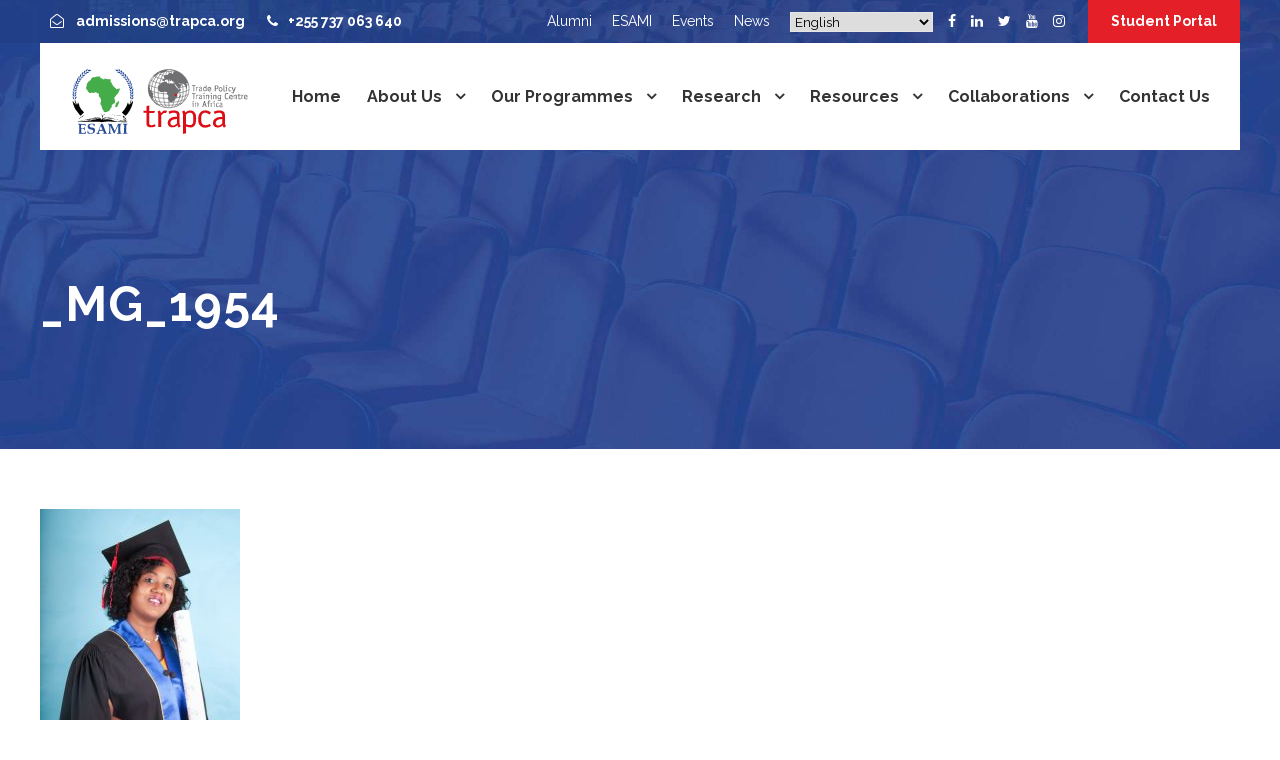

--- FILE ---
content_type: text/html; charset=UTF-8
request_url: https://www.trapca.org/gallery/2014-graduation-photos/_mg_1954/
body_size: 18542
content:
<!DOCTYPE html>
<html dir="ltr" lang="en-US" prefix="og: https://ogp.me/ns#" class="no-js">
<head>
	<meta charset="UTF-8">
	<meta name="viewport" content="width=device-width, initial-scale=1">
	<link rel="profile" href="http://gmpg.org/xfn/11">
	<link rel="pingback" href="https://www.trapca.org/xmlrpc.php">
	<title>_MG_1954 | ESAMI-trapca</title>

		<!-- All in One SEO 4.9.3 - aioseo.com -->
	<meta name="robots" content="max-image-preview:large" />
	<link rel="canonical" href="https://www.trapca.org/gallery/2014-graduation-photos/_mg_1954/" />
	<meta name="generator" content="All in One SEO (AIOSEO) 4.9.3" />
		<meta property="og:locale" content="en_US" />
		<meta property="og:site_name" content="ESAMI-trapca | Building Competent Trade Experts in Africa" />
		<meta property="og:type" content="article" />
		<meta property="og:title" content="_MG_1954 | ESAMI-trapca" />
		<meta property="og:url" content="https://www.trapca.org/gallery/2014-graduation-photos/_mg_1954/" />
		<meta property="article:published_time" content="2020-12-18T15:17:21+00:00" />
		<meta property="article:modified_time" content="2020-12-18T15:17:21+00:00" />
		<meta property="article:publisher" content="https://www.facebook.com/trapcaafrica" />
		<meta name="twitter:card" content="summary" />
		<meta name="twitter:site" content="@TrapcaEsami" />
		<meta name="twitter:title" content="_MG_1954 | ESAMI-trapca" />
		<meta name="twitter:creator" content="@TrapcaEsami" />
		<meta name="twitter:label1" content="Written by" />
		<meta name="twitter:data1" content="ESAMI-trapca" />
		<script type="application/ld+json" class="aioseo-schema">
			{"@context":"https:\/\/schema.org","@graph":[{"@type":"BreadcrumbList","@id":"https:\/\/www.trapca.org\/gallery\/2014-graduation-photos\/_mg_1954\/#breadcrumblist","itemListElement":[{"@type":"ListItem","@id":"https:\/\/www.trapca.org#listItem","position":1,"name":"Home","item":"https:\/\/www.trapca.org","nextItem":{"@type":"ListItem","@id":"https:\/\/www.trapca.org\/gallery\/2014-graduation-photos\/_mg_1954\/#listItem","name":"_MG_1954"}},{"@type":"ListItem","@id":"https:\/\/www.trapca.org\/gallery\/2014-graduation-photos\/_mg_1954\/#listItem","position":2,"name":"_MG_1954","previousItem":{"@type":"ListItem","@id":"https:\/\/www.trapca.org#listItem","name":"Home"}}]},{"@type":"ItemPage","@id":"https:\/\/www.trapca.org\/gallery\/2014-graduation-photos\/_mg_1954\/#itempage","url":"https:\/\/www.trapca.org\/gallery\/2014-graduation-photos\/_mg_1954\/","name":"_MG_1954 | ESAMI-trapca","inLanguage":"en-US","isPartOf":{"@id":"https:\/\/www.trapca.org\/#website"},"breadcrumb":{"@id":"https:\/\/www.trapca.org\/gallery\/2014-graduation-photos\/_mg_1954\/#breadcrumblist"},"author":{"@id":"https:\/\/www.trapca.org\/author\/trapca\/#author"},"creator":{"@id":"https:\/\/www.trapca.org\/author\/trapca\/#author"},"datePublished":"2020-12-18T15:17:21+00:00","dateModified":"2020-12-18T15:17:21+00:00"},{"@type":"Organization","@id":"https:\/\/www.trapca.org\/#organization","name":"Trade Policy Training Centre in Africa (TRAPCA)","description":"Building Competent Trade Experts in Africa","url":"https:\/\/www.trapca.org\/","email":"admissions@trapca.org","telephone":"+255737063640","foundingDate":"2006-12-01","logo":{"@type":"ImageObject","url":"https:\/\/www.trapca.org\/wp-content\/uploads\/2019\/09\/trapca-logo-footer-official.png","@id":"https:\/\/www.trapca.org\/gallery\/2014-graduation-photos\/_mg_1954\/#organizationLogo","width":280,"height":109},"image":{"@id":"https:\/\/www.trapca.org\/gallery\/2014-graduation-photos\/_mg_1954\/#organizationLogo"},"sameAs":["https:\/\/www.facebook.com\/trapcaafrica","https:\/\/twitter.com\/TrapcaEsami","https:\/\/www.instagram.com\/trapcaafrica\/","https:\/\/www.youtube.com\/channel\/UCFQeczUlCGOf8FZAFRgKf1A","https:\/\/www.linkedin.com\/company\/trade-policy-training-centre-in-africa-trapca"]},{"@type":"Person","@id":"https:\/\/www.trapca.org\/author\/trapca\/#author","url":"https:\/\/www.trapca.org\/author\/trapca\/","name":"ESAMI-trapca","image":{"@type":"ImageObject","@id":"https:\/\/www.trapca.org\/gallery\/2014-graduation-photos\/_mg_1954\/#authorImage","url":"https:\/\/secure.gravatar.com\/avatar\/b1fb41b6122d3967ab81e7a56d94f4ad0704b991e6d1b67b0a1986ac232724b9?s=96&d=mm&r=g","width":96,"height":96,"caption":"ESAMI-trapca"}},{"@type":"WebSite","@id":"https:\/\/www.trapca.org\/#website","url":"https:\/\/www.trapca.org\/","name":"ESAMI-trapca","alternateName":"Trade Policy Training Centre in Africa(TRAPCA)","description":"Building Competent Trade Experts in Africa","inLanguage":"en-US","publisher":{"@id":"https:\/\/www.trapca.org\/#organization"}}]}
		</script>
		<!-- All in One SEO -->

<meta name="dlm-version" content="5.1.6">
            <script data-no-defer="1" data-ezscrex="false" data-cfasync="false" data-pagespeed-no-defer data-cookieconsent="ignore">
                var ctPublicFunctions = {"_ajax_nonce":"d6eaf34690","_rest_nonce":"8508a345b6","_ajax_url":"\/wp-admin\/admin-ajax.php","_rest_url":"https:\/\/www.trapca.org\/wp-json\/","data__cookies_type":"native","data__ajax_type":"rest","data__bot_detector_enabled":0,"data__frontend_data_log_enabled":1,"cookiePrefix":"","wprocket_detected":false,"host_url":"www.trapca.org","text__ee_click_to_select":"Click to select the whole data","text__ee_original_email":"The complete one is","text__ee_got_it":"Got it","text__ee_blocked":"Blocked","text__ee_cannot_connect":"Cannot connect","text__ee_cannot_decode":"Can not decode email. Unknown reason","text__ee_email_decoder":"CleanTalk email decoder","text__ee_wait_for_decoding":"The magic is on the way!","text__ee_decoding_process":"Please wait a few seconds while we decode the contact data."}
            </script>
        
            <script data-no-defer="1" data-ezscrex="false" data-cfasync="false" data-pagespeed-no-defer data-cookieconsent="ignore">
                var ctPublic = {"_ajax_nonce":"d6eaf34690","settings__forms__check_internal":"1","settings__forms__check_external":"1","settings__forms__force_protection":0,"settings__forms__search_test":"1","settings__forms__wc_add_to_cart":0,"settings__data__bot_detector_enabled":0,"settings__sfw__anti_crawler":0,"blog_home":"https:\/\/www.trapca.org\/","pixel__setting":"0","pixel__enabled":false,"pixel__url":null,"data__email_check_before_post":1,"data__email_check_exist_post":0,"data__cookies_type":"native","data__key_is_ok":true,"data__visible_fields_required":true,"wl_brandname":"Anti-Spam by CleanTalk","wl_brandname_short":"CleanTalk","ct_checkjs_key":"264a537a1d443f831afa0ae2fe8ed1f6ce520157f420307f233dc37185bcc869","emailEncoderPassKey":"9c6616325ea36669405ebee4ec6f7ef6","bot_detector_forms_excluded":"W10=","advancedCacheExists":true,"varnishCacheExists":false,"wc_ajax_add_to_cart":false}
            </script>
        <link rel='dns-prefetch' href='//fonts.googleapis.com' />
<link rel="alternate" type="application/rss+xml" title="ESAMI-trapca &raquo; Feed" href="https://www.trapca.org/feed/" />
<link rel="alternate" type="application/rss+xml" title="ESAMI-trapca &raquo; Comments Feed" href="https://www.trapca.org/comments/feed/" />
<link rel="alternate" type="text/calendar" title="ESAMI-trapca &raquo; iCal Feed" href="https://www.trapca.org/events/?ical=1" />
<link rel="alternate" type="application/rss+xml" title="ESAMI-trapca &raquo; _MG_1954 Comments Feed" href="https://www.trapca.org/gallery/2014-graduation-photos/_mg_1954/feed/" />
<link rel="alternate" title="oEmbed (JSON)" type="application/json+oembed" href="https://www.trapca.org/wp-json/oembed/1.0/embed?url=https%3A%2F%2Fwww.trapca.org%2Fgallery%2F2014-graduation-photos%2F_mg_1954%2F" />
<link rel="alternate" title="oEmbed (XML)" type="text/xml+oembed" href="https://www.trapca.org/wp-json/oembed/1.0/embed?url=https%3A%2F%2Fwww.trapca.org%2Fgallery%2F2014-graduation-photos%2F_mg_1954%2F&#038;format=xml" />
		<!-- This site uses the Google Analytics by MonsterInsights plugin v9.11.1 - Using Analytics tracking - https://www.monsterinsights.com/ -->
							<script src="//www.googletagmanager.com/gtag/js?id=G-D70N5TL3GD"  data-cfasync="false" data-wpfc-render="false" type="text/javascript" async></script>
			<script data-cfasync="false" data-wpfc-render="false" type="text/javascript">
				var mi_version = '9.11.1';
				var mi_track_user = true;
				var mi_no_track_reason = '';
								var MonsterInsightsDefaultLocations = {"page_location":"https:\/\/www.trapca.org\/gallery\/2014-graduation-photos\/_mg_1954\/"};
								if ( typeof MonsterInsightsPrivacyGuardFilter === 'function' ) {
					var MonsterInsightsLocations = (typeof MonsterInsightsExcludeQuery === 'object') ? MonsterInsightsPrivacyGuardFilter( MonsterInsightsExcludeQuery ) : MonsterInsightsPrivacyGuardFilter( MonsterInsightsDefaultLocations );
				} else {
					var MonsterInsightsLocations = (typeof MonsterInsightsExcludeQuery === 'object') ? MonsterInsightsExcludeQuery : MonsterInsightsDefaultLocations;
				}

								var disableStrs = [
										'ga-disable-G-D70N5TL3GD',
									];

				/* Function to detect opted out users */
				function __gtagTrackerIsOptedOut() {
					for (var index = 0; index < disableStrs.length; index++) {
						if (document.cookie.indexOf(disableStrs[index] + '=true') > -1) {
							return true;
						}
					}

					return false;
				}

				/* Disable tracking if the opt-out cookie exists. */
				if (__gtagTrackerIsOptedOut()) {
					for (var index = 0; index < disableStrs.length; index++) {
						window[disableStrs[index]] = true;
					}
				}

				/* Opt-out function */
				function __gtagTrackerOptout() {
					for (var index = 0; index < disableStrs.length; index++) {
						document.cookie = disableStrs[index] + '=true; expires=Thu, 31 Dec 2099 23:59:59 UTC; path=/';
						window[disableStrs[index]] = true;
					}
				}

				if ('undefined' === typeof gaOptout) {
					function gaOptout() {
						__gtagTrackerOptout();
					}
				}
								window.dataLayer = window.dataLayer || [];

				window.MonsterInsightsDualTracker = {
					helpers: {},
					trackers: {},
				};
				if (mi_track_user) {
					function __gtagDataLayer() {
						dataLayer.push(arguments);
					}

					function __gtagTracker(type, name, parameters) {
						if (!parameters) {
							parameters = {};
						}

						if (parameters.send_to) {
							__gtagDataLayer.apply(null, arguments);
							return;
						}

						if (type === 'event') {
														parameters.send_to = monsterinsights_frontend.v4_id;
							var hookName = name;
							if (typeof parameters['event_category'] !== 'undefined') {
								hookName = parameters['event_category'] + ':' + name;
							}

							if (typeof MonsterInsightsDualTracker.trackers[hookName] !== 'undefined') {
								MonsterInsightsDualTracker.trackers[hookName](parameters);
							} else {
								__gtagDataLayer('event', name, parameters);
							}
							
						} else {
							__gtagDataLayer.apply(null, arguments);
						}
					}

					__gtagTracker('js', new Date());
					__gtagTracker('set', {
						'developer_id.dZGIzZG': true,
											});
					if ( MonsterInsightsLocations.page_location ) {
						__gtagTracker('set', MonsterInsightsLocations);
					}
										__gtagTracker('config', 'G-D70N5TL3GD', {"forceSSL":"true","link_attribution":"true"} );
										window.gtag = __gtagTracker;										(function () {
						/* https://developers.google.com/analytics/devguides/collection/analyticsjs/ */
						/* ga and __gaTracker compatibility shim. */
						var noopfn = function () {
							return null;
						};
						var newtracker = function () {
							return new Tracker();
						};
						var Tracker = function () {
							return null;
						};
						var p = Tracker.prototype;
						p.get = noopfn;
						p.set = noopfn;
						p.send = function () {
							var args = Array.prototype.slice.call(arguments);
							args.unshift('send');
							__gaTracker.apply(null, args);
						};
						var __gaTracker = function () {
							var len = arguments.length;
							if (len === 0) {
								return;
							}
							var f = arguments[len - 1];
							if (typeof f !== 'object' || f === null || typeof f.hitCallback !== 'function') {
								if ('send' === arguments[0]) {
									var hitConverted, hitObject = false, action;
									if ('event' === arguments[1]) {
										if ('undefined' !== typeof arguments[3]) {
											hitObject = {
												'eventAction': arguments[3],
												'eventCategory': arguments[2],
												'eventLabel': arguments[4],
												'value': arguments[5] ? arguments[5] : 1,
											}
										}
									}
									if ('pageview' === arguments[1]) {
										if ('undefined' !== typeof arguments[2]) {
											hitObject = {
												'eventAction': 'page_view',
												'page_path': arguments[2],
											}
										}
									}
									if (typeof arguments[2] === 'object') {
										hitObject = arguments[2];
									}
									if (typeof arguments[5] === 'object') {
										Object.assign(hitObject, arguments[5]);
									}
									if ('undefined' !== typeof arguments[1].hitType) {
										hitObject = arguments[1];
										if ('pageview' === hitObject.hitType) {
											hitObject.eventAction = 'page_view';
										}
									}
									if (hitObject) {
										action = 'timing' === arguments[1].hitType ? 'timing_complete' : hitObject.eventAction;
										hitConverted = mapArgs(hitObject);
										__gtagTracker('event', action, hitConverted);
									}
								}
								return;
							}

							function mapArgs(args) {
								var arg, hit = {};
								var gaMap = {
									'eventCategory': 'event_category',
									'eventAction': 'event_action',
									'eventLabel': 'event_label',
									'eventValue': 'event_value',
									'nonInteraction': 'non_interaction',
									'timingCategory': 'event_category',
									'timingVar': 'name',
									'timingValue': 'value',
									'timingLabel': 'event_label',
									'page': 'page_path',
									'location': 'page_location',
									'title': 'page_title',
									'referrer' : 'page_referrer',
								};
								for (arg in args) {
																		if (!(!args.hasOwnProperty(arg) || !gaMap.hasOwnProperty(arg))) {
										hit[gaMap[arg]] = args[arg];
									} else {
										hit[arg] = args[arg];
									}
								}
								return hit;
							}

							try {
								f.hitCallback();
							} catch (ex) {
							}
						};
						__gaTracker.create = newtracker;
						__gaTracker.getByName = newtracker;
						__gaTracker.getAll = function () {
							return [];
						};
						__gaTracker.remove = noopfn;
						__gaTracker.loaded = true;
						window['__gaTracker'] = __gaTracker;
					})();
									} else {
										console.log("");
					(function () {
						function __gtagTracker() {
							return null;
						}

						window['__gtagTracker'] = __gtagTracker;
						window['gtag'] = __gtagTracker;
					})();
									}
			</script>
							<!-- / Google Analytics by MonsterInsights -->
		<style id='wp-img-auto-sizes-contain-inline-css' type='text/css'>
img:is([sizes=auto i],[sizes^="auto," i]){contain-intrinsic-size:3000px 1500px}
/*# sourceURL=wp-img-auto-sizes-contain-inline-css */
</style>
<link rel='stylesheet' id='twb-open-sans-css' href='https://fonts.googleapis.com/css?family=Open+Sans%3A300%2C400%2C500%2C600%2C700%2C800&#038;display=swap&#038;ver=6.9' type='text/css' media='all' />
<link rel='stylesheet' id='twbbwg-global-css' href='https://www.trapca.org/wp-content/plugins/photo-gallery/booster/assets/css/global.css?ver=1.0.0' type='text/css' media='all' />
<link rel='stylesheet' id='uacf7-spam-protection-css-css' href='https://www.trapca.org/wp-content/plugins/ultimate-addons-for-contact-form-7/addons/spam-protection/assets/css/spam-protection-style.css?ver=6.1.4' type='text/css' media='all' />
<style id='wp-emoji-styles-inline-css' type='text/css'>

	img.wp-smiley, img.emoji {
		display: inline !important;
		border: none !important;
		box-shadow: none !important;
		height: 1em !important;
		width: 1em !important;
		margin: 0 0.07em !important;
		vertical-align: -0.1em !important;
		background: none !important;
		padding: 0 !important;
	}
/*# sourceURL=wp-emoji-styles-inline-css */
</style>
<link rel='stylesheet' id='cleantalk-public-css-css' href='https://www.trapca.org/wp-content/plugins/cleantalk-spam-protect/css/cleantalk-public.min.css?ver=6.70.1_1766459663' type='text/css' media='all' />
<link rel='stylesheet' id='cleantalk-email-decoder-css-css' href='https://www.trapca.org/wp-content/plugins/cleantalk-spam-protect/css/cleantalk-email-decoder.min.css?ver=6.70.1_1766459663' type='text/css' media='all' />
<link rel='stylesheet' id='cpsh-shortcodes-css' href='https://www.trapca.org/wp-content/plugins/column-shortcodes/assets/css/shortcodes.css?ver=1.0.1' type='text/css' media='all' />
<link rel='stylesheet' id='contact-form-7-css' href='https://www.trapca.org/wp-content/plugins/contact-form-7/includes/css/styles.css?ver=6.1.4' type='text/css' media='all' />
<link rel='stylesheet' id='dashicons-css' href='https://www.trapca.org/wp-includes/css/dashicons.min.css?ver=6.9' type='text/css' media='all' />
<link rel='stylesheet' id='everest-forms-general-css' href='https://www.trapca.org/wp-content/plugins/everest-forms/assets/css/everest-forms.css?ver=3.4.1' type='text/css' media='all' />
<link rel='stylesheet' id='jquery-intl-tel-input-css' href='https://www.trapca.org/wp-content/plugins/everest-forms/assets/css/intlTelInput.css?ver=3.4.1' type='text/css' media='all' />
<link rel='stylesheet' id='gdlr-core-google-font-css' href='https://fonts.googleapis.com/css?family=Raleway%3A100%2C200%2C300%2Cregular%2C500%2C600%2C700%2C800%2C900%2C100italic%2C200italic%2C300italic%2Citalic%2C500italic%2C600italic%2C700italic%2C800italic%2C900italic&#038;subset=cyrillic%2Ccyrillic-ext%2Clatin%2Clatin-ext%2Cvietnamese&#038;ver=6.9' type='text/css' media='all' />
<link rel='stylesheet' id='font-awesome-css' href='https://www.trapca.org/wp-content/plugins/goodlayers-core/plugins/fontawesome/font-awesome.css?ver=6.9' type='text/css' media='all' />
<link rel='stylesheet' id='elegant-font-css' href='https://www.trapca.org/wp-content/plugins/goodlayers-core/plugins/elegant/elegant-font.css?ver=6.9' type='text/css' media='all' />
<link rel='stylesheet' id='gdlr-core-plugin-css' href='https://www.trapca.org/wp-content/plugins/goodlayers-core/plugins/style.css?ver=1767692825' type='text/css' media='all' />
<link rel='stylesheet' id='gdlr-core-page-builder-css' href='https://www.trapca.org/wp-content/plugins/goodlayers-core/include/css/page-builder.css?ver=6.9' type='text/css' media='all' />
<link rel='stylesheet' id='bwg_fonts-css' href='https://www.trapca.org/wp-content/plugins/photo-gallery/css/bwg-fonts/fonts.css?ver=0.0.1' type='text/css' media='all' />
<link rel='stylesheet' id='sumoselect-css' href='https://www.trapca.org/wp-content/plugins/photo-gallery/css/sumoselect.min.css?ver=3.4.6' type='text/css' media='all' />
<link rel='stylesheet' id='mCustomScrollbar-css' href='https://www.trapca.org/wp-content/plugins/photo-gallery/css/jquery.mCustomScrollbar.min.css?ver=3.1.5' type='text/css' media='all' />
<link rel='stylesheet' id='bwg_googlefonts-css' href='https://fonts.googleapis.com/css?family=Ubuntu&#038;subset=greek,latin,greek-ext,vietnamese,cyrillic-ext,latin-ext,cyrillic' type='text/css' media='all' />
<link rel='stylesheet' id='bwg_frontend-css' href='https://www.trapca.org/wp-content/plugins/photo-gallery/css/styles.min.css?ver=1.8.35' type='text/css' media='all' />
<link rel='stylesheet' id='newsletter-css' href='https://www.trapca.org/wp-content/plugins/newsletter/style.css?ver=9.1.0' type='text/css' media='all' />
<link rel='stylesheet' id='uacf7-frontend-style-css' href='https://www.trapca.org/wp-content/plugins/ultimate-addons-for-contact-form-7/assets/css/uacf7-frontend.css?ver=6.9' type='text/css' media='all' />
<link rel='stylesheet' id='uacf7-form-style-css' href='https://www.trapca.org/wp-content/plugins/ultimate-addons-for-contact-form-7/assets/css/form-style.css?ver=6.9' type='text/css' media='all' />
<link rel='stylesheet' id='uacf7-column-css' href='https://www.trapca.org/wp-content/plugins/ultimate-addons-for-contact-form-7/addons/column/grid/columns.css?ver=6.9' type='text/css' media='all' />
<link rel='stylesheet' id='uacf7-country-select-main-css' href='https://www.trapca.org/wp-content/plugins/ultimate-addons-for-contact-form-7/addons/country-dropdown/assets/css/countrySelect.min.css?ver=6.9' type='text/css' media='all' />
<link rel='stylesheet' id='uacf7-country-select-style-css' href='https://www.trapca.org/wp-content/plugins/ultimate-addons-for-contact-form-7/addons/country-dropdown/assets/css/style.css?ver=6.9' type='text/css' media='all' />
<link rel='stylesheet' id='tfhb-style-css' href='https://www.trapca.org/wp-content/plugins/hydra-booking/assets/app/css/style.css?ver=1.1.35' type='text/css' media='all' />
<style id='tfhb-style-inline-css' type='text/css'>

        :root {
            --tfhb-primary-color: #2E6B38;
            --tfhb-primary-hover-color: #4C9959;
            --tfhb-secondary-color: #273F2B;
            --tfhb-secondary-hover-color: #E1F2E4;
            --tfhb-paragraph-color: #273F2B;
            --tfhb-text-title-color: #141915;
            --tfhb-surface-primary-color: #C0D8C4;
            --tfhb-surface-background-color: #EEF6F0;
          }
        
/*# sourceURL=tfhb-style-inline-css */
</style>
<link rel='stylesheet' id='tablepress-default-css' href='https://www.trapca.org/wp-content/plugins/tablepress/css/build/default.css?ver=3.2.6' type='text/css' media='all' />
<link rel='stylesheet' id='kingster-style-core-css' href='https://www.trapca.org/wp-content/themes/kingster/css/style-core.css?ver=6.9' type='text/css' media='all' />
<link rel='stylesheet' id='kingster-custom-style-css' href='https://www.trapca.org/wp-content/uploads/kingster-style-custom.css?1767692825&#038;ver=6.9' type='text/css' media='all' />
<link rel='stylesheet' id='kingster-learnpress-css' href='https://www.trapca.org/wp-content/themes/kingster/learnpress/kingster-learnpress.css?ver=6.9' type='text/css' media='all' />
<link rel='stylesheet' id='kingster-learnpress-pb-css' href='https://www.trapca.org/wp-content/themes/kingster/learnpress/kingster-learnpress-pb.css?ver=6.9' type='text/css' media='all' />
<script type="text/javascript" src="https://www.trapca.org/wp-includes/js/jquery/jquery.min.js?ver=3.7.1" id="jquery-core-js"></script>
<script type="text/javascript" src="https://www.trapca.org/wp-includes/js/jquery/jquery-migrate.min.js?ver=3.4.1" id="jquery-migrate-js"></script>
<script type="text/javascript" src="https://www.trapca.org/wp-content/plugins/photo-gallery/booster/assets/js/circle-progress.js?ver=1.2.2" id="twbbwg-circle-js"></script>
<script type="text/javascript" id="twbbwg-global-js-extra">
/* <![CDATA[ */
var twb = {"nonce":"c0c3f0581d","ajax_url":"https://www.trapca.org/wp-admin/admin-ajax.php","plugin_url":"https://www.trapca.org/wp-content/plugins/photo-gallery/booster","href":"https://www.trapca.org/wp-admin/admin.php?page=twbbwg_photo-gallery"};
var twb = {"nonce":"c0c3f0581d","ajax_url":"https://www.trapca.org/wp-admin/admin-ajax.php","plugin_url":"https://www.trapca.org/wp-content/plugins/photo-gallery/booster","href":"https://www.trapca.org/wp-admin/admin.php?page=twbbwg_photo-gallery"};
//# sourceURL=twbbwg-global-js-extra
/* ]]> */
</script>
<script type="text/javascript" src="https://www.trapca.org/wp-content/plugins/photo-gallery/booster/assets/js/global.js?ver=1.0.0" id="twbbwg-global-js"></script>
<script type="text/javascript" src="https://www.trapca.org/wp-content/plugins/google-analytics-for-wordpress/assets/js/frontend-gtag.min.js?ver=9.11.1" id="monsterinsights-frontend-script-js" async="async" data-wp-strategy="async"></script>
<script data-cfasync="false" data-wpfc-render="false" type="text/javascript" id='monsterinsights-frontend-script-js-extra'>/* <![CDATA[ */
var monsterinsights_frontend = {"js_events_tracking":"true","download_extensions":"doc,pdf,ppt,zip,xls,docx,pptx,xlsx","inbound_paths":"[{\"path\":\"\\\/go\\\/\",\"label\":\"affiliate\"},{\"path\":\"\\\/recommend\\\/\",\"label\":\"affiliate\"}]","home_url":"https:\/\/www.trapca.org","hash_tracking":"false","v4_id":"G-D70N5TL3GD"};/* ]]> */
</script>
<script type="text/javascript" src="https://www.trapca.org/wp-content/plugins/cleantalk-spam-protect/js/apbct-public-bundle_full-protection_gathering.min.js?ver=6.70.1_1766459663" id="apbct-public-bundle_full-protection_gathering.min-js-js"></script>
<script type="text/javascript" id="3d-flip-book-client-locale-loader-js-extra">
/* <![CDATA[ */
var FB3D_CLIENT_LOCALE = {"ajaxurl":"https://www.trapca.org/wp-admin/admin-ajax.php","dictionary":{"Table of contents":"Table of contents","Close":"Close","Bookmarks":"Bookmarks","Thumbnails":"Thumbnails","Search":"Search","Share":"Share","Facebook":"Facebook","Twitter":"Twitter","Email":"Email","Play":"Play","Previous page":"Previous page","Next page":"Next page","Zoom in":"Zoom in","Zoom out":"Zoom out","Fit view":"Fit view","Auto play":"Auto play","Full screen":"Full screen","More":"More","Smart pan":"Smart pan","Single page":"Single page","Sounds":"Sounds","Stats":"Stats","Print":"Print","Download":"Download","Goto first page":"Goto first page","Goto last page":"Goto last page"},"images":"https://www.trapca.org/wp-content/plugins/interactive-3d-flipbook-powered-physics-engine/assets/images/","jsData":{"urls":[],"posts":{"ids_mis":[],"ids":[]},"pages":[],"firstPages":[],"bookCtrlProps":[],"bookTemplates":[]},"key":"3d-flip-book","pdfJS":{"pdfJsLib":"https://www.trapca.org/wp-content/plugins/interactive-3d-flipbook-powered-physics-engine/assets/js/pdf.min.js?ver=4.3.136","pdfJsWorker":"https://www.trapca.org/wp-content/plugins/interactive-3d-flipbook-powered-physics-engine/assets/js/pdf.worker.js?ver=4.3.136","stablePdfJsLib":"https://www.trapca.org/wp-content/plugins/interactive-3d-flipbook-powered-physics-engine/assets/js/stable/pdf.min.js?ver=2.5.207","stablePdfJsWorker":"https://www.trapca.org/wp-content/plugins/interactive-3d-flipbook-powered-physics-engine/assets/js/stable/pdf.worker.js?ver=2.5.207","pdfJsCMapUrl":"https://www.trapca.org/wp-content/plugins/interactive-3d-flipbook-powered-physics-engine/assets/cmaps/"},"cacheurl":"https://www.trapca.org/wp-content/uploads/3d-flip-book/cache/","pluginsurl":"https://www.trapca.org/wp-content/plugins/","pluginurl":"https://www.trapca.org/wp-content/plugins/interactive-3d-flipbook-powered-physics-engine/","thumbnailSize":{"width":"150","height":"150"},"version":"1.16.17"};
//# sourceURL=3d-flip-book-client-locale-loader-js-extra
/* ]]> */
</script>
<script type="text/javascript" src="https://www.trapca.org/wp-content/plugins/interactive-3d-flipbook-powered-physics-engine/assets/js/client-locale-loader.js?ver=1.16.17" id="3d-flip-book-client-locale-loader-js" async="async" data-wp-strategy="async"></script>
<script type="text/javascript" src="https://www.trapca.org/wp-content/plugins/photo-gallery/js/jquery.sumoselect.min.js?ver=3.4.6" id="sumoselect-js"></script>
<script type="text/javascript" src="https://www.trapca.org/wp-content/plugins/photo-gallery/js/tocca.min.js?ver=2.0.9" id="bwg_mobile-js"></script>
<script type="text/javascript" src="https://www.trapca.org/wp-content/plugins/photo-gallery/js/jquery.mCustomScrollbar.concat.min.js?ver=3.1.5" id="mCustomScrollbar-js"></script>
<script type="text/javascript" src="https://www.trapca.org/wp-content/plugins/photo-gallery/js/jquery.fullscreen.min.js?ver=0.6.0" id="jquery-fullscreen-js"></script>
<script type="text/javascript" id="bwg_frontend-js-extra">
/* <![CDATA[ */
var bwg_objectsL10n = {"bwg_field_required":"field is required.","bwg_mail_validation":"This is not a valid email address.","bwg_search_result":"There are no images matching your search.","bwg_select_tag":"Select Tag","bwg_order_by":"Order By","bwg_search":"Search","bwg_show_ecommerce":"Show Ecommerce","bwg_hide_ecommerce":"Hide Ecommerce","bwg_show_comments":"Show Comments","bwg_hide_comments":"Hide Comments","bwg_restore":"Restore","bwg_maximize":"Maximize","bwg_fullscreen":"Fullscreen","bwg_exit_fullscreen":"Exit Fullscreen","bwg_search_tag":"SEARCH...","bwg_tag_no_match":"No tags found","bwg_all_tags_selected":"All tags selected","bwg_tags_selected":"tags selected","play":"Play","pause":"Pause","is_pro":"","bwg_play":"Play","bwg_pause":"Pause","bwg_hide_info":"Hide info","bwg_show_info":"Show info","bwg_hide_rating":"Hide rating","bwg_show_rating":"Show rating","ok":"Ok","cancel":"Cancel","select_all":"Select all","lazy_load":"0","lazy_loader":"https://www.trapca.org/wp-content/plugins/photo-gallery/images/ajax_loader.png","front_ajax":"0","bwg_tag_see_all":"see all tags","bwg_tag_see_less":"see less tags"};
//# sourceURL=bwg_frontend-js-extra
/* ]]> */
</script>
<script type="text/javascript" src="https://www.trapca.org/wp-content/plugins/photo-gallery/js/scripts.min.js?ver=1.8.35" id="bwg_frontend-js"></script>
<script type="text/javascript" src="https://www.trapca.org/wp-content/plugins/revslider/public/assets/js/rbtools.min.js?ver=6.6.15" async id="tp-tools-js"></script>
<script type="text/javascript" src="https://www.trapca.org/wp-content/plugins/revslider/public/assets/js/rs6.min.js?ver=6.6.15" async id="revmin-js"></script>
<script type="text/javascript" src="https://www.trapca.org/wp-content/themes/kingster/learnpress/kingster-learnpress.js?ver=6.9" id="kingster-learnpress-js"></script>
<link rel="https://api.w.org/" href="https://www.trapca.org/wp-json/" /><link rel="alternate" title="JSON" type="application/json" href="https://www.trapca.org/wp-json/wp/v2/media/8294" /><link rel="EditURI" type="application/rsd+xml" title="RSD" href="https://www.trapca.org/xmlrpc.php?rsd" />
<meta name="generator" content="WordPress 6.9" />
<meta name="generator" content="Everest Forms 3.4.1" />
<link rel='shortlink' href='https://www.trapca.org/?p=8294' />
<meta name="tec-api-version" content="v1"><meta name="tec-api-origin" content="https://www.trapca.org"><link rel="alternate" href="https://www.trapca.org/wp-json/tribe/events/v1/" /><meta name="generator" content="Powered by Slider Revolution 6.6.15 - responsive, Mobile-Friendly Slider Plugin for WordPress with comfortable drag and drop interface." />
<link rel="icon" href="https://www.trapca.org/wp-content/uploads/2019/09/cropped-logo-1-32x32.png" sizes="32x32" />
<link rel="icon" href="https://www.trapca.org/wp-content/uploads/2019/09/cropped-logo-1-192x192.png" sizes="192x192" />
<link rel="apple-touch-icon" href="https://www.trapca.org/wp-content/uploads/2019/09/cropped-logo-1-180x180.png" />
<meta name="msapplication-TileImage" content="https://www.trapca.org/wp-content/uploads/2019/09/cropped-logo-1-270x270.png" />
<script>function setREVStartSize(e){
			//window.requestAnimationFrame(function() {
				window.RSIW = window.RSIW===undefined ? window.innerWidth : window.RSIW;
				window.RSIH = window.RSIH===undefined ? window.innerHeight : window.RSIH;
				try {
					var pw = document.getElementById(e.c).parentNode.offsetWidth,
						newh;
					pw = pw===0 || isNaN(pw) || (e.l=="fullwidth" || e.layout=="fullwidth") ? window.RSIW : pw;
					e.tabw = e.tabw===undefined ? 0 : parseInt(e.tabw);
					e.thumbw = e.thumbw===undefined ? 0 : parseInt(e.thumbw);
					e.tabh = e.tabh===undefined ? 0 : parseInt(e.tabh);
					e.thumbh = e.thumbh===undefined ? 0 : parseInt(e.thumbh);
					e.tabhide = e.tabhide===undefined ? 0 : parseInt(e.tabhide);
					e.thumbhide = e.thumbhide===undefined ? 0 : parseInt(e.thumbhide);
					e.mh = e.mh===undefined || e.mh=="" || e.mh==="auto" ? 0 : parseInt(e.mh,0);
					if(e.layout==="fullscreen" || e.l==="fullscreen")
						newh = Math.max(e.mh,window.RSIH);
					else{
						e.gw = Array.isArray(e.gw) ? e.gw : [e.gw];
						for (var i in e.rl) if (e.gw[i]===undefined || e.gw[i]===0) e.gw[i] = e.gw[i-1];
						e.gh = e.el===undefined || e.el==="" || (Array.isArray(e.el) && e.el.length==0)? e.gh : e.el;
						e.gh = Array.isArray(e.gh) ? e.gh : [e.gh];
						for (var i in e.rl) if (e.gh[i]===undefined || e.gh[i]===0) e.gh[i] = e.gh[i-1];
											
						var nl = new Array(e.rl.length),
							ix = 0,
							sl;
						e.tabw = e.tabhide>=pw ? 0 : e.tabw;
						e.thumbw = e.thumbhide>=pw ? 0 : e.thumbw;
						e.tabh = e.tabhide>=pw ? 0 : e.tabh;
						e.thumbh = e.thumbhide>=pw ? 0 : e.thumbh;
						for (var i in e.rl) nl[i] = e.rl[i]<window.RSIW ? 0 : e.rl[i];
						sl = nl[0];
						for (var i in nl) if (sl>nl[i] && nl[i]>0) { sl = nl[i]; ix=i;}
						var m = pw>(e.gw[ix]+e.tabw+e.thumbw) ? 1 : (pw-(e.tabw+e.thumbw)) / (e.gw[ix]);
						newh =  (e.gh[ix] * m) + (e.tabh + e.thumbh);
					}
					var el = document.getElementById(e.c);
					if (el!==null && el) el.style.height = newh+"px";
					el = document.getElementById(e.c+"_wrapper");
					if (el!==null && el) {
						el.style.height = newh+"px";
						el.style.display = "block";
					}
				} catch(e){
					console.log("Failure at Presize of Slider:" + e)
				}
			//});
		  };</script>
		<style type="text/css" id="wp-custom-css">
			

/* Contact Form 7 Submit Button 
 -------------------------------*/
 .wpcf7 input[type="submit"] {
     color: #ffffff;
     font-size: 15px;
     font-weight: 700;
     background: #dc0f17;
     padding: 15px 22px  
     border: none;
     border-radius: 5px;
     width: auto;
     text-transform: capitalize;
	 display: block;     
 }
 .wpcf7 input:hover[type="submit"] {
     background: #6f6f72;
	 color:#fff;
     transition: all 0.4s ease 0s;
 }
 .wpcf7 input:active[type="submit"] {
     background:#dc0f17;
 }
.wpcf7 label {
    color: #6f6f72 !important;
}

.wpcf7 input, 
 #top .input-text, #top input[type="text"], 
 #top input[type="input"], #top input[type="password"], 
 #top input[type="email"], #top input[type="number"],
  #top input[type="url"], #top input[type="tel"], 
  #top input[type="search"], #top textarea, #top select
 {
border-radius: 5px;
border-color:#6f6f72;
margin-bottom: 15px;
border:0px;
border-radius:5px;
border-bottom: 1px solid #6f6f72;
 
	 
}
.wpcf7 textarea {
width: 100%;  
border:0px;
border-radius:5px;
border-bottom: 1px solid #6f6f72; 
margin-bottom: 40px;
}
.wpcf7 select {
width: 100%;  
border:0px;
border-radius:5px;
border-bottom: 1px solid #6f6f72;
border-radius: 5px;
border-color:#6f6f72;
margin-bottom: 15px;
}
		</style>
		<link rel='stylesheet' id='rs-plugin-settings-css' href='https://www.trapca.org/wp-content/plugins/revslider/public/assets/css/rs6.css?ver=6.6.15' type='text/css' media='all' />
<style id='rs-plugin-settings-inline-css' type='text/css'>
#rs-demo-id {}
/*# sourceURL=rs-plugin-settings-inline-css */
</style>
</head>
<script type="text/javascript">
jQuery('document').ready(function($){
$('[title]').removeAttr('title');
});
</script>

<body class="attachment wp-singular attachment-template-default attachmentid-8294 attachment-jpeg wp-theme-kingster everest-forms-no-js gdlr-core-body tribe-no-js kingster-body kingster-body-front kingster-full  kingster-with-sticky-navigation  kingster-blockquote-style-1 gdlr-core-link-to-lightbox">
<div class="kingster-mobile-header-wrap" ><div class="kingster-mobile-header kingster-header-background kingster-style-slide kingster-sticky-mobile-navigation " id="kingster-mobile-header" ><div class="kingster-mobile-header-container kingster-container clearfix" ><div class="kingster-logo  kingster-item-pdlr"><div class="kingster-logo-inner"><a class="" href="https://www.trapca.org/" ><img src="https://www.trapca.org/wp-content/uploads/2024/05/ESAMI-trapca-logos.svg" alt="" title="ESAMI-trapca logos" /></a></div></div><div class="kingster-mobile-menu-right" ><div class="kingster-overlay-menu kingster-mobile-menu" id="kingster-mobile-menu" ><a class="kingster-overlay-menu-icon kingster-mobile-menu-button kingster-mobile-button-hamburger-with-border" href="#" ><i class="fa fa-bars" ></i></a><div class="kingster-overlay-menu-content kingster-navigation-font" ><div class="kingster-overlay-menu-close" ></div><div class="kingster-overlay-menu-row" ><div class="kingster-overlay-menu-cell" ><ul id="menu-main-navigation" class="menu"><li class="menu-item menu-item-type-post_type menu-item-object-page menu-item-home menu-item-10140"><a href="https://www.trapca.org/">Home</a></li>
<li class="menu-item menu-item-type-post_type menu-item-object-page menu-item-has-children menu-item-5314"><a href="https://www.trapca.org/about-us/">About us</a>
<ul class="sub-menu">
	<li class="menu-item menu-item-type-post_type menu-item-object-page menu-item-9891"><a href="https://www.trapca.org/our-2025-message/">Our 2025 Message</a></li>
	<li class="menu-item menu-item-type-custom menu-item-object-custom menu-item-has-children menu-item-7894"><a>Our Team</a>
	<ul class="sub-menu">
		<li class="menu-item menu-item-type-custom menu-item-object-custom menu-item-has-children menu-item-7888"><a>Faculty</a>
		<ul class="sub-menu">
			<li class="menu-item menu-item-type-custom menu-item-object-custom menu-item-7891"><a href="https://www.trapca.org/our-team/arusha/">Arusha</a></li>
			<li class="menu-item menu-item-type-custom menu-item-object-custom menu-item-7889"><a href="https://www.trapca.org/our-team/lund-university/">Lund University</a></li>
		</ul>
</li>
		<li class="menu-item menu-item-type-post_type menu-item-object-page menu-item-7666"><a href="https://www.trapca.org/our-team/academic-advisory-council/">Academic Advisory Council</a></li>
		<li class="menu-item menu-item-type-post_type menu-item-object-page menu-item-6736"><a href="https://www.trapca.org/our-team/">Our Staff</a></li>
	</ul>
</li>
</ul>
</li>
<li class="menu-item menu-item-type-post_type menu-item-object-page menu-item-has-children menu-item-6765"><a href="https://www.trapca.org/our-programmes/">Our Programmes</a>
<ul class="sub-menu">
	<li class="menu-item menu-item-type-custom menu-item-object-custom menu-item-has-children menu-item-9982"><a>ESAMI Track</a>
	<ul class="sub-menu">
		<li class="menu-item menu-item-type-custom menu-item-object-custom menu-item-has-children menu-item-9317"><a href="https://www.trapca.org/course/esami-trade-finance-courses/">International Trade Finance Courses</a>
		<ul class="sub-menu">
			<li class="menu-item menu-item-type-custom menu-item-object-custom menu-item-11143"><a href="https://www.trapca.org/2025-2026-trade-finance-calendar/">2025/2026 Activity Calendar</a></li>
		</ul>
</li>
		<li class="menu-item menu-item-type-custom menu-item-object-custom menu-item-9718"><a href="https://www.trapca.org/admissions-services/masters-in-international-trade-policy-and-trade-law/">International Trade Policy and Trade Law</a></li>
	</ul>
</li>
	<li class="menu-item menu-item-type-post_type menu-item-object-page menu-item-has-children menu-item-6972"><a href="https://www.trapca.org/executive-courses/">Executive Courses</a>
	<ul class="sub-menu">
		<li class="menu-item menu-item-type-post_type menu-item-object-page menu-item-10821"><a href="https://www.trapca.org/2025-executive-course-calendar/">2025 Executive Course Calendar</a></li>
	</ul>
</li>
	<li class="menu-item menu-item-type-custom menu-item-object-custom menu-item-has-children menu-item-9981"><a>Lund University Track</a>
	<ul class="sub-menu">
		<li class="menu-item menu-item-type-post_type menu-item-object-page menu-item-9666"><a href="https://www.trapca.org/our-programmes/esami-trapca-pre-requisite-course/">Pre-requisite Course</a></li>
		<li class="menu-item menu-item-type-post_type menu-item-object-page menu-item-9660"><a href="https://www.trapca.org/advanced-courses-level-500/">Advanced Courses: Level 500</a></li>
		<li class="menu-item menu-item-type-post_type menu-item-object-page menu-item-9638"><a href="https://www.trapca.org/our-programmes/trade-and-gender/">Trade and Gender<br/>(ESAMI-trapca specialized e-learning course)</a></li>
		<li class="menu-item menu-item-type-post_type menu-item-object-page menu-item-10869"><a href="https://www.trapca.org/our-programmes/academic-calendar/">2026 Academic Calendar</a></li>
	</ul>
</li>
</ul>
</li>
<li class="menu-item menu-item-type-post_type menu-item-object-page menu-item-has-children menu-item-6834"><a href="https://www.trapca.org/research/">Research</a>
<ul class="sub-menu">
	<li class="menu-item menu-item-type-post_type menu-item-object-page menu-item-has-children menu-item-7158"><a href="https://www.trapca.org/resources/alumni-thesis/">Alumni</a>
	<ul class="sub-menu">
		<li class="menu-item menu-item-type-post_type menu-item-object-page menu-item-9591"><a href="https://www.trapca.org/resources/alumni-videos/">Alumni Videos</a></li>
		<li class="menu-item menu-item-type-post_type menu-item-object-page menu-item-9542"><a href="https://www.trapca.org/thesis-topics/">Thesis Topics</a></li>
		<li class="menu-item menu-item-type-post_type menu-item-object-page menu-item-9410"><a href="https://www.trapca.org/thesis-summary/">Thesis Summary</a></li>
	</ul>
</li>
	<li class="menu-item menu-item-type-post_type menu-item-object-page menu-item-6867"><a href="https://www.trapca.org/research/annual-conferences/">Annual Conferences</a></li>
	<li class="menu-item menu-item-type-post_type menu-item-object-page menu-item-6866"><a href="https://www.trapca.org/research/trapca-journal/">Trapca Journal</a></li>
	<li class="menu-item menu-item-type-post_type menu-item-object-page menu-item-6864"><a href="https://www.trapca.org/research/trade-policy-forums/">Trade Policy Forums</a></li>
	<li class="menu-item menu-item-type-post_type menu-item-object-page menu-item-7376"><a href="https://www.trapca.org/research/working-papers/">Working Papers</a></li>
</ul>
</li>
<li class="menu-item menu-item-type-post_type menu-item-object-page menu-item-has-children menu-item-5733"><a href="https://www.trapca.org/resources/">Resources</a>
<ul class="sub-menu">
	<li class="menu-item menu-item-type-post_type menu-item-object-page menu-item-7166"><a href="https://www.trapca.org/gallery/">Gallery</a></li>
	<li class="menu-item menu-item-type-post_type menu-item-object-page menu-item-7150"><a href="https://www.trapca.org/resources/glossary/">Glossary</a></li>
	<li class="menu-item menu-item-type-post_type menu-item-object-page menu-item-7159"><a href="https://www.trapca.org/resources/newsletter/">Newsletter</a></li>
	<li class="menu-item menu-item-type-post_type menu-item-object-page menu-item-8699"><a href="https://www.trapca.org/trapca-tracer-report/">TRAPCA’s Tracer Report</a></li>
</ul>
</li>
<li class="menu-item menu-item-type-custom menu-item-object-custom menu-item-has-children menu-item-9393"><a href="#">Collaborations</a>
<ul class="sub-menu">
	<li class="menu-item menu-item-type-post_type menu-item-object-page menu-item-9394"><a href="https://www.trapca.org/wto-chairs-programme-wcp/">WTO Chairs Programme (WCP)</a></li>
	<li class="menu-item menu-item-type-post_type menu-item-object-page menu-item-9875"><a href="https://www.trapca.org/esami-trapca-tradelab-network/">ESAMI-trapca Tradelab Network</a></li>
</ul>
</li>
<li class="menu-item menu-item-type-post_type menu-item-object-page menu-item-5263"><a href="https://www.trapca.org/contact-us/">Contact us</a></li>
</ul></div></div></div></div></div></div></div></div><div class="kingster-body-outer-wrapper ">
		<div class="kingster-body-wrapper clearfix  kingster-with-transparent-header kingster-with-frame">
	<div class="kingster-header-boxed-wrap" ><div class="kingster-top-bar" ><div class="kingster-top-bar-background" ></div><div class="kingster-top-bar-container kingster-container " ><div class="kingster-top-bar-container-inner clearfix" ><div class="kingster-top-bar-left kingster-item-pdlr"><i class="fa fa-envelope-open-o" style="font-size: 14px ;color: #ffffff ;margin-left: 10px ;margin-right: 8px ;"  ></i> <strong>admissions@trapca.org</strong> <i class="fa fa-phone" style="font-size: 14px ;color: #ffffff ;margin-left: 18px ;margin-right: 6px ;"  ></i>  <strong>+255 737 063 640</strong></div><div class="kingster-top-bar-right kingster-item-pdlr"><ul id="kingster-top-bar-menu" class="sf-menu kingster-top-bar-menu kingster-top-bar-right-menu"><li  class="menu-item menu-item-type-post_type menu-item-object-page menu-item-5727 kingster-normal-menu"><a href="https://www.trapca.org/alumni/">Alumni</a></li>
<li  class="menu-item menu-item-type-custom menu-item-object-custom menu-item-6716 kingster-normal-menu"><a href="https://esami-africa.org/">ESAMI</a></li>
<li  class="menu-item menu-item-type-custom menu-item-object-custom menu-item-10267 kingster-normal-menu"><a href="https://www.trapca.org/events/">Events</a></li>
<li  class="menu-item menu-item-type-post_type menu-item-object-page menu-item-10244 kingster-normal-menu"><a href="https://www.trapca.org/news/">News</a></li>
<li style="position:relative;" class="menu-item menu-item-gtranslate gt-menu-82446"></li></ul><div class="kingster-top-bar-right-social" ><a href="https://web.facebook.com/esamitrapca" target="_blank" class="kingster-top-bar-social-icon" title="facebook" ><i class="fa fa-facebook" ></i></a><a href="https://www.linkedin.com/company/esami-trade-policy-training-centre-in-africa-trapca" target="_blank" class="kingster-top-bar-social-icon" title="linkedin" ><i class="fa fa-linkedin" ></i></a><a href="https://twitter.com/esami_trapca" target="_blank" class="kingster-top-bar-social-icon" title="twitter" ><i class="fa fa-twitter" ></i></a><a href="https://www.youtube.com/@esami-trapca" target="_blank" class="kingster-top-bar-social-icon" title="youtube" ><i class="fa fa-youtube" ></i></a><a href="https://www.instagram.com/esamitrapca/" target="_blank" class="kingster-top-bar-social-icon" title="instagram" ><i class="fa fa-instagram" ></i></a></div><a class="kingster-top-bar-right-button" href="https://www.trapca.org/vlearning/login/index.php" target="_self"  >Student Portal</a></div></div></div></div>	
<header class="kingster-header-wrap kingster-header-style-boxed  kingster-style-menu-right kingster-sticky-navigation kingster-style-slide" data-navigation-offset="75px"  >
	<div class="kingster-header-container clearfix  kingster-container">
		<div class="kingster-header-container-inner clearfix">	

			<div class="kingster-header-background  kingster-item-mglr" ></div>
			<div class="kingster-header-container-item clearfix">
				<div class="kingster-logo  kingster-item-pdlr"><div class="kingster-logo-inner"><a class="kingster-fixed-nav-logo" href="https://www.trapca.org/" ><img  src="https://www.trapca.org/wp-content/uploads/2024/05/ESAMI-trapca-logos-01.png" width="718" height="310"  srcset="https://www.trapca.org/wp-content/uploads/2024/05/ESAMI-trapca-logos-01-400x172.png 400w, https://www.trapca.org/wp-content/uploads/2024/05/ESAMI-trapca-logos-01-600x259.png 600w, https://www.trapca.org/wp-content/uploads/2024/05/ESAMI-trapca-logos-01.png 718w"  sizes="(max-width: 767px) 100vw, (max-width: 1150px) 100vw, 1150px"  alt="" /></a><a class=" kingster-orig-logo" href="https://www.trapca.org/" ><img src="https://www.trapca.org/wp-content/uploads/2024/05/ESAMI-trapca-logos.svg" alt="" title="ESAMI-trapca logos" /></a></div></div>				<div class="kingster-navigation kingster-item-pdlr clearfix kingster-navigation-submenu-indicator " >
				<div class="kingster-main-menu" id="kingster-main-menu" ><ul id="menu-main-navigation-1" class="sf-menu"><li  class="menu-item menu-item-type-post_type menu-item-object-page menu-item-home menu-item-10140 kingster-normal-menu"><a href="https://www.trapca.org/">Home</a></li>
<li  class="menu-item menu-item-type-post_type menu-item-object-page menu-item-has-children menu-item-5314 kingster-normal-menu"><a href="https://www.trapca.org/about-us/" class="sf-with-ul-pre">About us</a>
<ul class="sub-menu">
	<li  class="menu-item menu-item-type-post_type menu-item-object-page menu-item-9891" data-size="60"><a href="https://www.trapca.org/our-2025-message/">Our 2025 Message</a></li>
	<li  class="menu-item menu-item-type-custom menu-item-object-custom menu-item-has-children menu-item-7894" data-size="60"><a class="sf-with-ul-pre">Our Team</a>
	<ul class="sub-menu">
		<li  class="menu-item menu-item-type-custom menu-item-object-custom menu-item-has-children menu-item-7888"><a class="sf-with-ul-pre">Faculty</a>
		<ul class="sub-menu">
			<li  class="menu-item menu-item-type-custom menu-item-object-custom menu-item-7891"><a href="https://www.trapca.org/our-team/arusha/">Arusha</a></li>
			<li  class="menu-item menu-item-type-custom menu-item-object-custom menu-item-7889"><a href="https://www.trapca.org/our-team/lund-university/">Lund University</a></li>
		</ul>
</li>
		<li  class="menu-item menu-item-type-post_type menu-item-object-page menu-item-7666"><a href="https://www.trapca.org/our-team/academic-advisory-council/">Academic Advisory Council</a></li>
		<li  class="menu-item menu-item-type-post_type menu-item-object-page menu-item-6736"><a href="https://www.trapca.org/our-team/">Our Staff</a></li>
	</ul>
</li>
</ul>
</li>
<li  class="menu-item menu-item-type-post_type menu-item-object-page menu-item-has-children menu-item-6765 kingster-normal-menu"><a href="https://www.trapca.org/our-programmes/" class="sf-with-ul-pre">Our Programmes</a>
<ul class="sub-menu">
	<li  class="menu-item menu-item-type-custom menu-item-object-custom menu-item-has-children menu-item-9982" data-size="60"><a class="sf-with-ul-pre">ESAMI Track</a>
	<ul class="sub-menu">
		<li  class="menu-item menu-item-type-custom menu-item-object-custom menu-item-has-children menu-item-9317"><a href="https://www.trapca.org/course/esami-trade-finance-courses/" class="sf-with-ul-pre">International Trade Finance Courses</a>
		<ul class="sub-menu">
			<li  class="menu-item menu-item-type-custom menu-item-object-custom menu-item-11143"><a href="https://www.trapca.org/2025-2026-trade-finance-calendar/">2025/2026 Activity Calendar</a></li>
		</ul>
</li>
		<li  class="menu-item menu-item-type-custom menu-item-object-custom menu-item-9718"><a href="https://www.trapca.org/admissions-services/masters-in-international-trade-policy-and-trade-law/">International Trade Policy and Trade Law</a></li>
	</ul>
</li>
	<li  class="menu-item menu-item-type-post_type menu-item-object-page menu-item-has-children menu-item-6972" data-size="60"><a href="https://www.trapca.org/executive-courses/" class="sf-with-ul-pre">Executive Courses</a>
	<ul class="sub-menu">
		<li  class="menu-item menu-item-type-post_type menu-item-object-page menu-item-10821"><a href="https://www.trapca.org/2025-executive-course-calendar/">2025 Executive Course Calendar</a></li>
	</ul>
</li>
	<li  class="menu-item menu-item-type-custom menu-item-object-custom menu-item-has-children menu-item-9981" data-size="60"><a class="sf-with-ul-pre">Lund University Track</a>
	<ul class="sub-menu">
		<li  class="menu-item menu-item-type-post_type menu-item-object-page menu-item-9666"><a href="https://www.trapca.org/our-programmes/esami-trapca-pre-requisite-course/">Pre-requisite Course</a></li>
		<li  class="menu-item menu-item-type-post_type menu-item-object-page menu-item-9660"><a href="https://www.trapca.org/advanced-courses-level-500/">Advanced Courses: Level 500</a></li>
		<li  class="menu-item menu-item-type-post_type menu-item-object-page menu-item-9638"><a href="https://www.trapca.org/our-programmes/trade-and-gender/">Trade and Gender<br/>(ESAMI-trapca specialized e-learning course)</a></li>
		<li  class="menu-item menu-item-type-post_type menu-item-object-page menu-item-10869"><a href="https://www.trapca.org/our-programmes/academic-calendar/">2026 Academic Calendar</a></li>
	</ul>
</li>
</ul>
</li>
<li  class="menu-item menu-item-type-post_type menu-item-object-page menu-item-has-children menu-item-6834 kingster-normal-menu"><a href="https://www.trapca.org/research/" class="sf-with-ul-pre">Research</a>
<ul class="sub-menu">
	<li  class="menu-item menu-item-type-post_type menu-item-object-page menu-item-has-children menu-item-7158" data-size="60"><a href="https://www.trapca.org/resources/alumni-thesis/" class="sf-with-ul-pre">Alumni</a>
	<ul class="sub-menu">
		<li  class="menu-item menu-item-type-post_type menu-item-object-page menu-item-9591"><a href="https://www.trapca.org/resources/alumni-videos/">Alumni Videos</a></li>
		<li  class="menu-item menu-item-type-post_type menu-item-object-page menu-item-9542"><a href="https://www.trapca.org/thesis-topics/">Thesis Topics</a></li>
		<li  class="menu-item menu-item-type-post_type menu-item-object-page menu-item-9410"><a href="https://www.trapca.org/thesis-summary/">Thesis Summary</a></li>
	</ul>
</li>
	<li  class="menu-item menu-item-type-post_type menu-item-object-page menu-item-6867" data-size="60"><a href="https://www.trapca.org/research/annual-conferences/">Annual Conferences</a></li>
	<li  class="menu-item menu-item-type-post_type menu-item-object-page menu-item-6866" data-size="60"><a href="https://www.trapca.org/research/trapca-journal/">Trapca Journal</a></li>
	<li  class="menu-item menu-item-type-post_type menu-item-object-page menu-item-6864" data-size="60"><a href="https://www.trapca.org/research/trade-policy-forums/">Trade Policy Forums</a></li>
	<li  class="menu-item menu-item-type-post_type menu-item-object-page menu-item-7376" data-size="60"><a href="https://www.trapca.org/research/working-papers/">Working Papers</a></li>
</ul>
</li>
<li  class="menu-item menu-item-type-post_type menu-item-object-page menu-item-has-children menu-item-5733 kingster-normal-menu"><a href="https://www.trapca.org/resources/" class="sf-with-ul-pre">Resources</a>
<ul class="sub-menu">
	<li  class="menu-item menu-item-type-post_type menu-item-object-page menu-item-7166" data-size="60"><a href="https://www.trapca.org/gallery/">Gallery</a></li>
	<li  class="menu-item menu-item-type-post_type menu-item-object-page menu-item-7150" data-size="60"><a href="https://www.trapca.org/resources/glossary/">Glossary</a></li>
	<li  class="menu-item menu-item-type-post_type menu-item-object-page menu-item-7159" data-size="60"><a href="https://www.trapca.org/resources/newsletter/">Newsletter</a></li>
	<li  class="menu-item menu-item-type-post_type menu-item-object-page menu-item-8699" data-size="60"><a href="https://www.trapca.org/trapca-tracer-report/">TRAPCA’s Tracer Report</a></li>
</ul>
</li>
<li  class="menu-item menu-item-type-custom menu-item-object-custom menu-item-has-children menu-item-9393 kingster-normal-menu"><a href="#" class="sf-with-ul-pre">Collaborations</a>
<ul class="sub-menu">
	<li  class="menu-item menu-item-type-post_type menu-item-object-page menu-item-9394" data-size="60"><a href="https://www.trapca.org/wto-chairs-programme-wcp/">WTO Chairs Programme (WCP)</a></li>
	<li  class="menu-item menu-item-type-post_type menu-item-object-page menu-item-9875" data-size="60"><a href="https://www.trapca.org/esami-trapca-tradelab-network/">ESAMI-trapca Tradelab Network</a></li>
</ul>
</li>
<li  class="menu-item menu-item-type-post_type menu-item-object-page menu-item-5263 kingster-normal-menu"><a href="https://www.trapca.org/contact-us/">Contact us</a></li>
</ul></div>				</div><!-- kingster-navigation -->

			</div><!-- kingster-header-container-inner -->
		</div><!-- kingster-header-container-item -->
	</div><!-- kingster-header-container -->
</header><!-- header --></div><div class="kingster-page-title-wrap  kingster-style-medium kingster-left-align" ><div class="kingster-header-transparent-substitute" ></div><div class="kingster-page-title-overlay"  ></div><div class="kingster-page-title-container kingster-container" ><div class="kingster-page-title-content kingster-item-pdlr"  ><h1 class="kingster-page-title"  >_MG_1954</h1></div></div></div>	<div class="kingster-page-wrapper" id="kingster-page-wrapper" ><div class="kingster-content-container kingster-container"><div class="kingster-content-area kingster-item-pdlr kingster-sidebar-style-none clearfix" ><p class="attachment"><a href='https://www.trapca.org/wp-content/uploads/2020/12/MG_1954.jpg'><img fetchpriority="high" decoding="async" width="200" height="300" src="https://www.trapca.org/wp-content/uploads/2020/12/MG_1954-200x300.jpg" class="attachment-medium size-medium" alt="" srcset="https://www.trapca.org/wp-content/uploads/2020/12/MG_1954-200x300.jpg 200w, https://www.trapca.org/wp-content/uploads/2020/12/MG_1954-768x1152.jpg 768w, https://www.trapca.org/wp-content/uploads/2020/12/MG_1954-683x1024.jpg 683w" sizes="(max-width: 200px) 100vw, 200px" /></a></p>
</div></div><div class="kingster-page-comment-container kingster-container" ><div class="kingster-page-comments kingster-item-pdlr" >
<div id="comments" class="kingster-comments-area">
	<div id="respond" class="comment-respond">
		<h4 id="reply-title" class="comment-reply-title kingster-content-font">Leave a Reply <small><a rel="nofollow" id="cancel-comment-reply-link" href="/gallery/2014-graduation-photos/_mg_1954/#respond" style="display:none;">Cancel Reply</a></small></h4><p class="must-log-in">You must be <a href="https://www.trapca.org/wp-login.php?redirect_to=https%3A%2F%2Fwww.trapca.org%2Fgallery%2F2014-graduation-photos%2F_mg_1954%2F">logged in</a> to post a comment.</p>	</div><!-- #respond -->
	</div><!-- kingster-comments-area --></div></div></div><footer class=" kingster-no-title-divider" ><div class="kingster-footer-wrapper " ><div class="kingster-footer-container kingster-container clearfix" ><div class="kingster-footer-column kingster-item-pdlr kingster-column-15" ><div id="gdlr-core-custom-menu-widget-2" class="widget widget_gdlr-core-custom-menu-widget kingster-widget"><h3 class="kingster-widget-title">Quick Links</h3><span class="clear"></span><div class="menu-quick-links-container"><ul id="menu-quick-links" class="gdlr-core-custom-menu-widget gdlr-core-menu-style-plain"><li  class="menu-item menu-item-type-post_type menu-item-object-page menu-item-7520 kingster-normal-menu"><a href="https://www.trapca.org/about-us/">About us</a></li>
<li  class="menu-item menu-item-type-post_type menu-item-object-page menu-item-7522 kingster-normal-menu"><a href="https://www.trapca.org/alumni/">Alumni</a></li>
<li  class="menu-item menu-item-type-post_type menu-item-object-page menu-item-7524 kingster-normal-menu"><a href="https://www.trapca.org/gender-policy/">Gender Policy</a></li>
<li  class="menu-item menu-item-type-post_type menu-item-object-page menu-item-8726 kingster-normal-menu"><a href="https://www.trapca.org/opportunities/">Opportunities</a></li>
<li  class="menu-item menu-item-type-post_type menu-item-object-page menu-item-7526 kingster-normal-menu"><a href="https://www.trapca.org/scholarships/">Scholarships</a></li>
<li  class="menu-item menu-item-type-custom menu-item-object-custom menu-item-11176 kingster-normal-menu"><a href="https://www.sida.se/en/about-sida/contact-us/report-suspicions-on-corruption-irregularities-and-misconduct">Whistle Blower Policy</a></li>
</ul></div></div></div><div class="kingster-footer-column kingster-item-pdlr kingster-column-15" ><div id="gdlr-core-custom-menu-widget-16" class="widget widget_gdlr-core-custom-menu-widget kingster-widget"><h3 class="kingster-widget-title">Our Programmes</h3><span class="clear"></span><div class="menu-tracks-container"><ul id="menu-tracks" class="gdlr-core-custom-menu-widget gdlr-core-menu-style-plain"><li  class="menu-item menu-item-type-post_type menu-item-object-page menu-item-10261 kingster-normal-menu"><a href="https://www.trapca.org/esami-track/">ESAMI Track</a></li>
<li  class="menu-item menu-item-type-post_type menu-item-object-page menu-item-10262 kingster-normal-menu"><a href="https://www.trapca.org/lund-university-track/">Lund University Track</a></li>
<li  class="menu-item menu-item-type-post_type menu-item-object-page menu-item-10263 kingster-normal-menu"><a href="https://www.trapca.org/executive-courses/">Executive Courses</a></li>
<li  class="menu-item menu-item-type-custom menu-item-object-custom menu-item-10525 kingster-normal-menu"><a href="https://www.trapca.org/wp-content/uploads/2024/02/2024-ESAMI-trapca-Prospectus-Final.pdf">Academic Prospectus</a></li>
<li  class="menu-item menu-item-type-custom menu-item-object-custom menu-item-10526 kingster-normal-menu"><a href="https://www.trapca.org/admissions-services/academic-calendar/">2026 Academic Calendar</a></li>
</ul></div></div></div><div class="kingster-footer-column kingster-item-pdlr kingster-column-15" ><div id="gdlr-core-custom-menu-widget-17" class="widget widget_gdlr-core-custom-menu-widget kingster-widget"><h3 class="kingster-widget-title">Resources</h3><span class="clear"></span><div class="menu-resources-container"><ul id="menu-resources" class="gdlr-core-custom-menu-widget gdlr-core-menu-style-plain"><li  class="menu-item menu-item-type-custom menu-item-object-custom menu-item-10194 kingster-normal-menu"><a href="https://www.trapca.org/resources/annual-report/">Annual Reports</a></li>
<li  class="menu-item menu-item-type-custom menu-item-object-custom menu-item-10191 kingster-normal-menu"><a href="https://www.trapca.org/gallery/">Gallery</a></li>
<li  class="menu-item menu-item-type-custom menu-item-object-custom menu-item-10192 kingster-normal-menu"><a href="https://www.trapca.org/resources/glossary/">Glossary</a></li>
<li  class="menu-item menu-item-type-custom menu-item-object-custom menu-item-10193 kingster-normal-menu"><a href="https://www.trapca.org/resources/newsletter/">Newsletter</a></li>
<li  class="menu-item menu-item-type-custom menu-item-object-custom menu-item-10195 kingster-normal-menu"><a href="https://www.trapca.org/trapca-tracer-report/">Tracer Reports</a></li>
</ul></div></div></div><div class="kingster-footer-column kingster-item-pdlr kingster-column-15" ><div id="text-2" class="widget widget_text kingster-widget">			<div class="textwidget"><p><img decoding="async" style="width: 50px; height: 49px;" src="https://www.trapca.org/wp-content/uploads/2024/05/headset-trp.svg" alt="head phone" /><br />
<strong style="font-size: 28px; font-weight: 800px;">Need Help?</strong><br />
<span class="gdlr-core-space-shortcode" style="margin-top: 10px ;"  ></span></p>
<a class="gdlr-core-button gdlr-core-button-shortcode  gdlr-core-button-gradient gdlr-core-button-no-border" href="https://www.trapca.org/contact-us/"  style="padding: 10px 15px;margin-right: 20px;border-radius: 5px;-moz-border-radius: 5px;-webkit-border-radius: 5px;"  ><span class="gdlr-core-content"  >GET IN TOUCH WITH US</span></a>
<span class="gdlr-core-space-shortcode" style="margin-top: -30px ;"  ></span>
</div>
		</div><div id="custom_html-3" class="widget_text widget widget_custom_html kingster-widget"><div class="textwidget custom-html-widget"><!-- GTranslate: https://gtranslate.io/ -->
 <select onchange="doGTranslate(this);" class="notranslate" id="gtranslate_selector" aria-label="Website Language Selector"><option value="">Select Language</option><option value="en|ar">Arabic</option><option value="en|zh-CN">Chinese (Simplified)</option><option value="en|da">Danish</option><option value="en|nl">Dutch</option><option value="en|en">English</option><option value="en|fr">French</option><option value="en|de">German</option><option value="en|it">Italian</option><option value="en|pt">Portuguese</option><option value="en|ru">Russian</option><option value="en|es">Spanish</option></select><style>#goog-gt-tt{display:none!important;}.goog-te-banner-frame{display:none!important;}.goog-te-menu-value:hover{text-decoration:none!important;}.goog-text-highlight{background-color:transparent!important;box-shadow:none!important;}body{top:0!important;}#google_translate_element2{display:none!important;}</style>
<div id="google_translate_element2"></div>
<script>function googleTranslateElementInit2() {new google.translate.TranslateElement({pageLanguage: 'en',autoDisplay: false}, 'google_translate_element2');}if(!window.gt_translate_script){window.gt_translate_script=document.createElement('script');gt_translate_script.src='https://translate.google.com/translate_a/element.js?cb=googleTranslateElementInit2';document.body.appendChild(gt_translate_script);}</script>

<script>
function GTranslateGetCurrentLang() {var keyValue = document['cookie'].match('(^|;) ?googtrans=([^;]*)(;|$)');return keyValue ? keyValue[2].split('/')[2] : null;}
function GTranslateFireEvent(element,event){try{if(document.createEventObject){var evt=document.createEventObject();element.fireEvent('on'+event,evt)}else{var evt=document.createEvent('HTMLEvents');evt.initEvent(event,true,true);element.dispatchEvent(evt)}}catch(e){}}
function doGTranslate(lang_pair){if(lang_pair.value)lang_pair=lang_pair.value;if(lang_pair=='')return;var lang=lang_pair.split('|')[1];if(GTranslateGetCurrentLang() == null && lang == lang_pair.split('|')[0])return;if(typeof ga=='function'){ga('send', 'event', 'GTranslate', lang, location.hostname+location.pathname+location.search);}var teCombo;var sel=document.getElementsByTagName('select');for(var i=0;i<sel.length;i++)if(sel[i].className.indexOf('goog-te-combo')!=-1){teCombo=sel[i];break;}if(document.getElementById('google_translate_element2')==null||document.getElementById('google_translate_element2').innerHTML.length==0||teCombo.length==0||teCombo.innerHTML.length==0){setTimeout(function(){doGTranslate(lang_pair)},500)}else{teCombo.value=lang;GTranslateFireEvent(teCombo,'change');GTranslateFireEvent(teCombo,'change')}}
</script>
</div></div></div></div></div><div class="kingster-copyright-wrapper" ><div class="kingster-copyright-container kingster-container clearfix"><div class="kingster-copyright-left kingster-item-pdlr"><p>Copyright &copy; <script>document.write(new Date().getFullYear())</script> ESAMI-<b style="color:#dc0f17;">trapca</b>. All Rights Reserved</p></div><div class="kingster-copyright-right kingster-item-pdlr"><span class="gdlr-core-social-network-item gdlr-core-item-pdb  gdlr-core-none-align gdlr-direction-horizontal" style="padding-bottom: 0px ;display: block ;"  ><a href="https://web.facebook.com/esamitrapca" target="_blank" class="gdlr-core-social-network-icon" title="facebook"  ><i class="fa fa-facebook" ></i></a><a href="https://www.linkedin.com/company/esami-trade-policy-training-centre-in-africa-trapca" target="_blank" class="gdlr-core-social-network-icon" title="linkedin"  ><i class="fa fa-linkedin" ></i></a><a href="https://twitter.com/esami_trapca" target="_blank" class="gdlr-core-social-network-icon" title="twitter"  ><i class="fa fa-twitter" ></i></a><a href="https://www.youtube.com/@esami-trapca" target="_blank" class="gdlr-core-social-network-icon" title="youtube"  ><i class="fa fa-youtube" ></i></a><a href="https://www.instagram.com/esamitrapca/" target="_blank" class="gdlr-core-social-network-icon" title="instagram"  ><i class="fa fa-instagram" ></i></a></span></div></div></div></footer></div></div><a href="#kingster-top-anchor" class="kingster-footer-back-to-top-button" id="kingster-footer-back-to-top-button"><i class="fa fa-angle-up" ></i></a>

		<script>
			window.RS_MODULES = window.RS_MODULES || {};
			window.RS_MODULES.modules = window.RS_MODULES.modules || {};
			window.RS_MODULES.waiting = window.RS_MODULES.waiting || [];
			window.RS_MODULES.defered = false;
			window.RS_MODULES.moduleWaiting = window.RS_MODULES.moduleWaiting || {};
			window.RS_MODULES.type = 'compiled';
		</script>
		<script type="speculationrules">
{"prefetch":[{"source":"document","where":{"and":[{"href_matches":"/*"},{"not":{"href_matches":["/wp-*.php","/wp-admin/*","/wp-content/uploads/*","/wp-content/*","/wp-content/plugins/*","/wp-content/themes/kingster/*","/*\\?(.+)"]}},{"not":{"selector_matches":"a[rel~=\"nofollow\"]"}},{"not":{"selector_matches":".no-prefetch, .no-prefetch a"}}]},"eagerness":"conservative"}]}
</script>
		<script>
		( function ( body ) {
			'use strict';
			body.className = body.className.replace( /\btribe-no-js\b/, 'tribe-js' );
		} )( document.body );
		</script>
		<script> /* <![CDATA[ */var tribe_l10n_datatables = {"aria":{"sort_ascending":": activate to sort column ascending","sort_descending":": activate to sort column descending"},"length_menu":"Show _MENU_ entries","empty_table":"No data available in table","info":"Showing _START_ to _END_ of _TOTAL_ entries","info_empty":"Showing 0 to 0 of 0 entries","info_filtered":"(filtered from _MAX_ total entries)","zero_records":"No matching records found","search":"Search:","all_selected_text":"All items on this page were selected. ","select_all_link":"Select all pages","clear_selection":"Clear Selection.","pagination":{"all":"All","next":"Next","previous":"Previous"},"select":{"rows":{"0":"","_":": Selected %d rows","1":": Selected 1 row"}},"datepicker":{"dayNames":["Sunday","Monday","Tuesday","Wednesday","Thursday","Friday","Saturday"],"dayNamesShort":["Sun","Mon","Tue","Wed","Thu","Fri","Sat"],"dayNamesMin":["S","M","T","W","T","F","S"],"monthNames":["January","February","March","April","May","June","July","August","September","October","November","December"],"monthNamesShort":["January","February","March","April","May","June","July","August","September","October","November","December"],"monthNamesMin":["Jan","Feb","Mar","Apr","May","Jun","Jul","Aug","Sep","Oct","Nov","Dec"],"nextText":"Next","prevText":"Prev","currentText":"Today","closeText":"Done","today":"Today","clear":"Clear"}};/* ]]> */ </script>	<script type="text/javascript">
		var c = document.body.className;
		c = c.replace( /everest-forms-no-js/, 'everest-forms-js' );
		document.body.className = c;
	</script>
	<script type="text/javascript" src="https://www.trapca.org/wp-content/plugins/the-events-calendar/common/build/js/user-agent.js?ver=da75d0bdea6dde3898df" id="tec-user-agent-js"></script>
<script type="text/javascript" src="https://www.trapca.org/wp-includes/js/dist/hooks.min.js?ver=dd5603f07f9220ed27f1" id="wp-hooks-js"></script>
<script type="text/javascript" src="https://www.trapca.org/wp-includes/js/dist/i18n.min.js?ver=c26c3dc7bed366793375" id="wp-i18n-js"></script>
<script type="text/javascript" id="wp-i18n-js-after">
/* <![CDATA[ */
wp.i18n.setLocaleData( { 'text direction\u0004ltr': [ 'ltr' ] } );
//# sourceURL=wp-i18n-js-after
/* ]]> */
</script>
<script type="text/javascript" src="https://www.trapca.org/wp-content/plugins/contact-form-7/includes/swv/js/index.js?ver=6.1.4" id="swv-js"></script>
<script type="text/javascript" id="contact-form-7-js-before">
/* <![CDATA[ */
var wpcf7 = {
    "api": {
        "root": "https:\/\/www.trapca.org\/wp-json\/",
        "namespace": "contact-form-7\/v1"
    },
    "cached": 1
};
//# sourceURL=contact-form-7-js-before
/* ]]> */
</script>
<script type="text/javascript" src="https://www.trapca.org/wp-content/plugins/contact-form-7/includes/js/index.js?ver=6.1.4" id="contact-form-7-js"></script>
<script type="text/javascript" src="https://www.trapca.org/wp-content/plugins/goodlayers-core/plugins/script.js?ver=1767692825" id="gdlr-core-plugin-js"></script>
<script type="text/javascript" id="gdlr-core-page-builder-js-extra">
/* <![CDATA[ */
var gdlr_core_pbf = {"admin":"","video":{"width":"640","height":"360"},"ajax_url":"https://www.trapca.org/wp-admin/admin-ajax.php"};
//# sourceURL=gdlr-core-page-builder-js-extra
/* ]]> */
</script>
<script type="text/javascript" src="https://www.trapca.org/wp-content/plugins/goodlayers-core/include/js/page-builder.js?ver=1.3.9" id="gdlr-core-page-builder-js"></script>
<script type="text/javascript" id="dlm-xhr-js-extra">
/* <![CDATA[ */
var dlmXHRtranslations = {"error":"An error occurred while trying to download the file. Please try again.","not_found":"Download does not exist.","no_file_path":"No file path defined.","no_file_paths":"No file paths defined.","filetype":"Download is not allowed for this file type.","file_access_denied":"Access denied to this file.","access_denied":"Access denied. You do not have permission to download this file.","security_error":"Something is wrong with the file path.","file_not_found":"File not found."};
//# sourceURL=dlm-xhr-js-extra
/* ]]> */
</script>
<script type="text/javascript" id="dlm-xhr-js-before">
/* <![CDATA[ */
const dlmXHR = {"xhr_links":{"class":["download-link","download-button"]},"prevent_duplicates":true,"ajaxUrl":"https:\/\/www.trapca.org\/wp-admin\/admin-ajax.php"}; dlmXHRinstance = {}; const dlmXHRGlobalLinks = "https://www.trapca.org/download/"; const dlmNonXHRGlobalLinks = []; dlmXHRgif = "https://www.trapca.org/wp-includes/images/spinner.gif"; const dlmXHRProgress = "1"
//# sourceURL=dlm-xhr-js-before
/* ]]> */
</script>
<script type="text/javascript" src="https://www.trapca.org/wp-content/plugins/download-monitor/assets/js/dlm-xhr.min.js?ver=5.1.6" id="dlm-xhr-js"></script>
<script type="text/javascript" id="newsletter-js-extra">
/* <![CDATA[ */
var newsletter_data = {"action_url":"https://www.trapca.org/wp-admin/admin-ajax.php"};
//# sourceURL=newsletter-js-extra
/* ]]> */
</script>
<script type="text/javascript" src="https://www.trapca.org/wp-content/plugins/newsletter/main.js?ver=9.1.0" id="newsletter-js"></script>
<script type="text/javascript" id="uacf7-cf-script-js-extra">
/* <![CDATA[ */
var uacf7_cf_object = [];
//# sourceURL=uacf7-cf-script-js-extra
/* ]]> */
</script>
<script type="text/javascript" src="https://www.trapca.org/wp-content/plugins/ultimate-addons-for-contact-form-7/addons/conditional-field/js/uacf7-cf-script.js?ver=3.5.35" id="uacf7-cf-script-js"></script>
<script type="text/javascript" src="https://www.trapca.org/wp-content/plugins/ultimate-addons-for-contact-form-7/addons/country-dropdown/assets/js/countrySelect.js" id="uacf7-country-select-library-js"></script>
<script type="text/javascript" src="https://www.trapca.org/wp-content/plugins/ultimate-addons-for-contact-form-7/addons/country-dropdown/assets/js/script.js" id="uacf7-country-select-script-js"></script>
<script type="text/javascript" id="tfhb-admin-script-js-extra">
/* <![CDATA[ */
var tfhb_admin_notice = {"_nonce":"799570494b","ajax_url":"https://www.trapca.org/wp-admin/admin-ajax.php"};
//# sourceURL=tfhb-admin-script-js-extra
/* ]]> */
</script>
<script type="text/javascript" src="https://www.trapca.org/wp-content/plugins/hydra-booking/assets/admin/js/main.js?ver=1768697194" id="tfhb-admin-script-js"></script>
<script type="text/javascript" id="tfhb-app-script-js-extra">
/* <![CDATA[ */
var tfhb_app_booking = {"ajax_url":"https://www.trapca.org/wp-admin/admin-ajax.php","site_url":"https://www.trapca.org","nonce":"3ecf9b6dee","general_settings":"1","i18n":{"January":"January","February":"February","March":"March","April":"April","May":"May","June":"June","July":"July","August":"August","September":"September","October":"October","November":"November","December":"December","Sunday":"Sunday","Monday":"Monday","Tuesday":"Tuesday","Wednesday":"Wednesday","Thursday":"Thursday","Friday":"Friday","Saturday":"Saturday","Sun":"Sun","Mon":"Mon","Tue":"Tue","Wed":"Wed","Thu":"Thu","Fri":"Fri","Sat":"Sat","Today":"Today","seats left":"seats left","Previous":"Previous","Next":"Next","Name":"Name","Email":"Email","AM":"AM","PM":"PM","Bookings":"Bookings","Add New":"Add New","View Details":"View Details","0":"0","1":"1","2":"2","3":"3","4":"4","5":"5","6":"6","7":"7","8":"8","9":"9","Payment Method Required.":"Payment Method Required."}};
//# sourceURL=tfhb-app-script-js-extra
/* ]]> */
</script>
<script type="text/javascript" src="https://www.trapca.org/wp-content/plugins/hydra-booking/assets/app/js/main.js?ver=1.1.35" id="tfhb-app-script-js"></script>
<script type="text/javascript" src="https://www.trapca.org/wp-includes/js/jquery/ui/effect.min.js?ver=1.13.3" id="jquery-effects-core-js"></script>
<script type="text/javascript" id="kingster-script-core-js-extra">
/* <![CDATA[ */
var kingster_script_core = {"home_url":"https://www.trapca.org/"};
//# sourceURL=kingster-script-core-js-extra
/* ]]> */
</script>
<script type="text/javascript" src="https://www.trapca.org/wp-content/themes/kingster/js/script-core.js?ver=1.0.0" id="kingster-script-core-js"></script>
<script type="text/javascript" src="https://www.trapca.org/wp-includes/js/comment-reply.min.js?ver=6.9" id="comment-reply-js" async="async" data-wp-strategy="async" fetchpriority="low"></script>
<script type="text/javascript" src="https://www.google.com/recaptcha/api.js?render=6LcrTPkUAAAAAJMvtNDJYXyGivBR_QFv5eob76GX&amp;ver=3.0" id="google-recaptcha-js"></script>
<script type="text/javascript" src="https://www.trapca.org/wp-includes/js/dist/vendor/wp-polyfill.min.js?ver=3.15.0" id="wp-polyfill-js"></script>
<script type="text/javascript" id="wpcf7-recaptcha-js-before">
/* <![CDATA[ */
var wpcf7_recaptcha = {
    "sitekey": "6LcrTPkUAAAAAJMvtNDJYXyGivBR_QFv5eob76GX",
    "actions": {
        "homepage": "homepage",
        "contactform": "contactform"
    }
};
//# sourceURL=wpcf7-recaptcha-js-before
/* ]]> */
</script>
<script type="text/javascript" src="https://www.trapca.org/wp-content/plugins/contact-form-7/modules/recaptcha/index.js?ver=6.1.4" id="wpcf7-recaptcha-js"></script>
<script type="text/javascript" id="gt_widget_script_39201495-js-before">
/* <![CDATA[ */
window.gtranslateSettings = /* document.write */ window.gtranslateSettings || {};window.gtranslateSettings['39201495'] = {"default_language":"en","languages":["ar","zh-CN","da","nl","en","fr","de","it","pt","ru","es"],"url_structure":"none","wrapper_selector":"li.menu-item-gtranslate.gt-menu-82446","select_language_label":"Select Language","horizontal_position":"inline","flags_location":"\/wp-content\/plugins\/gtranslate\/flags\/"};
//# sourceURL=gt_widget_script_39201495-js-before
/* ]]> */
</script><script src="https://www.trapca.org/wp-content/plugins/gtranslate/js/dropdown.js?ver=6.9" data-no-optimize="1" data-no-minify="1" data-gt-orig-url="/gallery/2014-graduation-photos/_mg_1954/" data-gt-orig-domain="www.trapca.org" data-gt-widget-id="39201495" defer></script><script id="wp-emoji-settings" type="application/json">
{"baseUrl":"https://s.w.org/images/core/emoji/17.0.2/72x72/","ext":".png","svgUrl":"https://s.w.org/images/core/emoji/17.0.2/svg/","svgExt":".svg","source":{"concatemoji":"https://www.trapca.org/wp-includes/js/wp-emoji-release.min.js?ver=6.9"}}
</script>
<script type="module">
/* <![CDATA[ */
/*! This file is auto-generated */
const a=JSON.parse(document.getElementById("wp-emoji-settings").textContent),o=(window._wpemojiSettings=a,"wpEmojiSettingsSupports"),s=["flag","emoji"];function i(e){try{var t={supportTests:e,timestamp:(new Date).valueOf()};sessionStorage.setItem(o,JSON.stringify(t))}catch(e){}}function c(e,t,n){e.clearRect(0,0,e.canvas.width,e.canvas.height),e.fillText(t,0,0);t=new Uint32Array(e.getImageData(0,0,e.canvas.width,e.canvas.height).data);e.clearRect(0,0,e.canvas.width,e.canvas.height),e.fillText(n,0,0);const a=new Uint32Array(e.getImageData(0,0,e.canvas.width,e.canvas.height).data);return t.every((e,t)=>e===a[t])}function p(e,t){e.clearRect(0,0,e.canvas.width,e.canvas.height),e.fillText(t,0,0);var n=e.getImageData(16,16,1,1);for(let e=0;e<n.data.length;e++)if(0!==n.data[e])return!1;return!0}function u(e,t,n,a){switch(t){case"flag":return n(e,"\ud83c\udff3\ufe0f\u200d\u26a7\ufe0f","\ud83c\udff3\ufe0f\u200b\u26a7\ufe0f")?!1:!n(e,"\ud83c\udde8\ud83c\uddf6","\ud83c\udde8\u200b\ud83c\uddf6")&&!n(e,"\ud83c\udff4\udb40\udc67\udb40\udc62\udb40\udc65\udb40\udc6e\udb40\udc67\udb40\udc7f","\ud83c\udff4\u200b\udb40\udc67\u200b\udb40\udc62\u200b\udb40\udc65\u200b\udb40\udc6e\u200b\udb40\udc67\u200b\udb40\udc7f");case"emoji":return!a(e,"\ud83e\u1fac8")}return!1}function f(e,t,n,a){let r;const o=(r="undefined"!=typeof WorkerGlobalScope&&self instanceof WorkerGlobalScope?new OffscreenCanvas(300,150):document.createElement("canvas")).getContext("2d",{willReadFrequently:!0}),s=(o.textBaseline="top",o.font="600 32px Arial",{});return e.forEach(e=>{s[e]=t(o,e,n,a)}),s}function r(e){var t=document.createElement("script");t.src=e,t.defer=!0,document.head.appendChild(t)}a.supports={everything:!0,everythingExceptFlag:!0},new Promise(t=>{let n=function(){try{var e=JSON.parse(sessionStorage.getItem(o));if("object"==typeof e&&"number"==typeof e.timestamp&&(new Date).valueOf()<e.timestamp+604800&&"object"==typeof e.supportTests)return e.supportTests}catch(e){}return null}();if(!n){if("undefined"!=typeof Worker&&"undefined"!=typeof OffscreenCanvas&&"undefined"!=typeof URL&&URL.createObjectURL&&"undefined"!=typeof Blob)try{var e="postMessage("+f.toString()+"("+[JSON.stringify(s),u.toString(),c.toString(),p.toString()].join(",")+"));",a=new Blob([e],{type:"text/javascript"});const r=new Worker(URL.createObjectURL(a),{name:"wpTestEmojiSupports"});return void(r.onmessage=e=>{i(n=e.data),r.terminate(),t(n)})}catch(e){}i(n=f(s,u,c,p))}t(n)}).then(e=>{for(const n in e)a.supports[n]=e[n],a.supports.everything=a.supports.everything&&a.supports[n],"flag"!==n&&(a.supports.everythingExceptFlag=a.supports.everythingExceptFlag&&a.supports[n]);var t;a.supports.everythingExceptFlag=a.supports.everythingExceptFlag&&!a.supports.flag,a.supports.everything||((t=a.source||{}).concatemoji?r(t.concatemoji):t.wpemoji&&t.twemoji&&(r(t.twemoji),r(t.wpemoji)))});
//# sourceURL=https://www.trapca.org/wp-includes/js/wp-emoji-loader.min.js
/* ]]> */
</script>

</body>
</html>

--- FILE ---
content_type: text/html; charset=utf-8
request_url: https://www.google.com/recaptcha/api2/anchor?ar=1&k=6LcrTPkUAAAAAJMvtNDJYXyGivBR_QFv5eob76GX&co=aHR0cHM6Ly93d3cudHJhcGNhLm9yZzo0NDM.&hl=en&v=PoyoqOPhxBO7pBk68S4YbpHZ&size=invisible&anchor-ms=20000&execute-ms=30000&cb=2te8tmvsvm2u
body_size: 48526
content:
<!DOCTYPE HTML><html dir="ltr" lang="en"><head><meta http-equiv="Content-Type" content="text/html; charset=UTF-8">
<meta http-equiv="X-UA-Compatible" content="IE=edge">
<title>reCAPTCHA</title>
<style type="text/css">
/* cyrillic-ext */
@font-face {
  font-family: 'Roboto';
  font-style: normal;
  font-weight: 400;
  font-stretch: 100%;
  src: url(//fonts.gstatic.com/s/roboto/v48/KFO7CnqEu92Fr1ME7kSn66aGLdTylUAMa3GUBHMdazTgWw.woff2) format('woff2');
  unicode-range: U+0460-052F, U+1C80-1C8A, U+20B4, U+2DE0-2DFF, U+A640-A69F, U+FE2E-FE2F;
}
/* cyrillic */
@font-face {
  font-family: 'Roboto';
  font-style: normal;
  font-weight: 400;
  font-stretch: 100%;
  src: url(//fonts.gstatic.com/s/roboto/v48/KFO7CnqEu92Fr1ME7kSn66aGLdTylUAMa3iUBHMdazTgWw.woff2) format('woff2');
  unicode-range: U+0301, U+0400-045F, U+0490-0491, U+04B0-04B1, U+2116;
}
/* greek-ext */
@font-face {
  font-family: 'Roboto';
  font-style: normal;
  font-weight: 400;
  font-stretch: 100%;
  src: url(//fonts.gstatic.com/s/roboto/v48/KFO7CnqEu92Fr1ME7kSn66aGLdTylUAMa3CUBHMdazTgWw.woff2) format('woff2');
  unicode-range: U+1F00-1FFF;
}
/* greek */
@font-face {
  font-family: 'Roboto';
  font-style: normal;
  font-weight: 400;
  font-stretch: 100%;
  src: url(//fonts.gstatic.com/s/roboto/v48/KFO7CnqEu92Fr1ME7kSn66aGLdTylUAMa3-UBHMdazTgWw.woff2) format('woff2');
  unicode-range: U+0370-0377, U+037A-037F, U+0384-038A, U+038C, U+038E-03A1, U+03A3-03FF;
}
/* math */
@font-face {
  font-family: 'Roboto';
  font-style: normal;
  font-weight: 400;
  font-stretch: 100%;
  src: url(//fonts.gstatic.com/s/roboto/v48/KFO7CnqEu92Fr1ME7kSn66aGLdTylUAMawCUBHMdazTgWw.woff2) format('woff2');
  unicode-range: U+0302-0303, U+0305, U+0307-0308, U+0310, U+0312, U+0315, U+031A, U+0326-0327, U+032C, U+032F-0330, U+0332-0333, U+0338, U+033A, U+0346, U+034D, U+0391-03A1, U+03A3-03A9, U+03B1-03C9, U+03D1, U+03D5-03D6, U+03F0-03F1, U+03F4-03F5, U+2016-2017, U+2034-2038, U+203C, U+2040, U+2043, U+2047, U+2050, U+2057, U+205F, U+2070-2071, U+2074-208E, U+2090-209C, U+20D0-20DC, U+20E1, U+20E5-20EF, U+2100-2112, U+2114-2115, U+2117-2121, U+2123-214F, U+2190, U+2192, U+2194-21AE, U+21B0-21E5, U+21F1-21F2, U+21F4-2211, U+2213-2214, U+2216-22FF, U+2308-230B, U+2310, U+2319, U+231C-2321, U+2336-237A, U+237C, U+2395, U+239B-23B7, U+23D0, U+23DC-23E1, U+2474-2475, U+25AF, U+25B3, U+25B7, U+25BD, U+25C1, U+25CA, U+25CC, U+25FB, U+266D-266F, U+27C0-27FF, U+2900-2AFF, U+2B0E-2B11, U+2B30-2B4C, U+2BFE, U+3030, U+FF5B, U+FF5D, U+1D400-1D7FF, U+1EE00-1EEFF;
}
/* symbols */
@font-face {
  font-family: 'Roboto';
  font-style: normal;
  font-weight: 400;
  font-stretch: 100%;
  src: url(//fonts.gstatic.com/s/roboto/v48/KFO7CnqEu92Fr1ME7kSn66aGLdTylUAMaxKUBHMdazTgWw.woff2) format('woff2');
  unicode-range: U+0001-000C, U+000E-001F, U+007F-009F, U+20DD-20E0, U+20E2-20E4, U+2150-218F, U+2190, U+2192, U+2194-2199, U+21AF, U+21E6-21F0, U+21F3, U+2218-2219, U+2299, U+22C4-22C6, U+2300-243F, U+2440-244A, U+2460-24FF, U+25A0-27BF, U+2800-28FF, U+2921-2922, U+2981, U+29BF, U+29EB, U+2B00-2BFF, U+4DC0-4DFF, U+FFF9-FFFB, U+10140-1018E, U+10190-1019C, U+101A0, U+101D0-101FD, U+102E0-102FB, U+10E60-10E7E, U+1D2C0-1D2D3, U+1D2E0-1D37F, U+1F000-1F0FF, U+1F100-1F1AD, U+1F1E6-1F1FF, U+1F30D-1F30F, U+1F315, U+1F31C, U+1F31E, U+1F320-1F32C, U+1F336, U+1F378, U+1F37D, U+1F382, U+1F393-1F39F, U+1F3A7-1F3A8, U+1F3AC-1F3AF, U+1F3C2, U+1F3C4-1F3C6, U+1F3CA-1F3CE, U+1F3D4-1F3E0, U+1F3ED, U+1F3F1-1F3F3, U+1F3F5-1F3F7, U+1F408, U+1F415, U+1F41F, U+1F426, U+1F43F, U+1F441-1F442, U+1F444, U+1F446-1F449, U+1F44C-1F44E, U+1F453, U+1F46A, U+1F47D, U+1F4A3, U+1F4B0, U+1F4B3, U+1F4B9, U+1F4BB, U+1F4BF, U+1F4C8-1F4CB, U+1F4D6, U+1F4DA, U+1F4DF, U+1F4E3-1F4E6, U+1F4EA-1F4ED, U+1F4F7, U+1F4F9-1F4FB, U+1F4FD-1F4FE, U+1F503, U+1F507-1F50B, U+1F50D, U+1F512-1F513, U+1F53E-1F54A, U+1F54F-1F5FA, U+1F610, U+1F650-1F67F, U+1F687, U+1F68D, U+1F691, U+1F694, U+1F698, U+1F6AD, U+1F6B2, U+1F6B9-1F6BA, U+1F6BC, U+1F6C6-1F6CF, U+1F6D3-1F6D7, U+1F6E0-1F6EA, U+1F6F0-1F6F3, U+1F6F7-1F6FC, U+1F700-1F7FF, U+1F800-1F80B, U+1F810-1F847, U+1F850-1F859, U+1F860-1F887, U+1F890-1F8AD, U+1F8B0-1F8BB, U+1F8C0-1F8C1, U+1F900-1F90B, U+1F93B, U+1F946, U+1F984, U+1F996, U+1F9E9, U+1FA00-1FA6F, U+1FA70-1FA7C, U+1FA80-1FA89, U+1FA8F-1FAC6, U+1FACE-1FADC, U+1FADF-1FAE9, U+1FAF0-1FAF8, U+1FB00-1FBFF;
}
/* vietnamese */
@font-face {
  font-family: 'Roboto';
  font-style: normal;
  font-weight: 400;
  font-stretch: 100%;
  src: url(//fonts.gstatic.com/s/roboto/v48/KFO7CnqEu92Fr1ME7kSn66aGLdTylUAMa3OUBHMdazTgWw.woff2) format('woff2');
  unicode-range: U+0102-0103, U+0110-0111, U+0128-0129, U+0168-0169, U+01A0-01A1, U+01AF-01B0, U+0300-0301, U+0303-0304, U+0308-0309, U+0323, U+0329, U+1EA0-1EF9, U+20AB;
}
/* latin-ext */
@font-face {
  font-family: 'Roboto';
  font-style: normal;
  font-weight: 400;
  font-stretch: 100%;
  src: url(//fonts.gstatic.com/s/roboto/v48/KFO7CnqEu92Fr1ME7kSn66aGLdTylUAMa3KUBHMdazTgWw.woff2) format('woff2');
  unicode-range: U+0100-02BA, U+02BD-02C5, U+02C7-02CC, U+02CE-02D7, U+02DD-02FF, U+0304, U+0308, U+0329, U+1D00-1DBF, U+1E00-1E9F, U+1EF2-1EFF, U+2020, U+20A0-20AB, U+20AD-20C0, U+2113, U+2C60-2C7F, U+A720-A7FF;
}
/* latin */
@font-face {
  font-family: 'Roboto';
  font-style: normal;
  font-weight: 400;
  font-stretch: 100%;
  src: url(//fonts.gstatic.com/s/roboto/v48/KFO7CnqEu92Fr1ME7kSn66aGLdTylUAMa3yUBHMdazQ.woff2) format('woff2');
  unicode-range: U+0000-00FF, U+0131, U+0152-0153, U+02BB-02BC, U+02C6, U+02DA, U+02DC, U+0304, U+0308, U+0329, U+2000-206F, U+20AC, U+2122, U+2191, U+2193, U+2212, U+2215, U+FEFF, U+FFFD;
}
/* cyrillic-ext */
@font-face {
  font-family: 'Roboto';
  font-style: normal;
  font-weight: 500;
  font-stretch: 100%;
  src: url(//fonts.gstatic.com/s/roboto/v48/KFO7CnqEu92Fr1ME7kSn66aGLdTylUAMa3GUBHMdazTgWw.woff2) format('woff2');
  unicode-range: U+0460-052F, U+1C80-1C8A, U+20B4, U+2DE0-2DFF, U+A640-A69F, U+FE2E-FE2F;
}
/* cyrillic */
@font-face {
  font-family: 'Roboto';
  font-style: normal;
  font-weight: 500;
  font-stretch: 100%;
  src: url(//fonts.gstatic.com/s/roboto/v48/KFO7CnqEu92Fr1ME7kSn66aGLdTylUAMa3iUBHMdazTgWw.woff2) format('woff2');
  unicode-range: U+0301, U+0400-045F, U+0490-0491, U+04B0-04B1, U+2116;
}
/* greek-ext */
@font-face {
  font-family: 'Roboto';
  font-style: normal;
  font-weight: 500;
  font-stretch: 100%;
  src: url(//fonts.gstatic.com/s/roboto/v48/KFO7CnqEu92Fr1ME7kSn66aGLdTylUAMa3CUBHMdazTgWw.woff2) format('woff2');
  unicode-range: U+1F00-1FFF;
}
/* greek */
@font-face {
  font-family: 'Roboto';
  font-style: normal;
  font-weight: 500;
  font-stretch: 100%;
  src: url(//fonts.gstatic.com/s/roboto/v48/KFO7CnqEu92Fr1ME7kSn66aGLdTylUAMa3-UBHMdazTgWw.woff2) format('woff2');
  unicode-range: U+0370-0377, U+037A-037F, U+0384-038A, U+038C, U+038E-03A1, U+03A3-03FF;
}
/* math */
@font-face {
  font-family: 'Roboto';
  font-style: normal;
  font-weight: 500;
  font-stretch: 100%;
  src: url(//fonts.gstatic.com/s/roboto/v48/KFO7CnqEu92Fr1ME7kSn66aGLdTylUAMawCUBHMdazTgWw.woff2) format('woff2');
  unicode-range: U+0302-0303, U+0305, U+0307-0308, U+0310, U+0312, U+0315, U+031A, U+0326-0327, U+032C, U+032F-0330, U+0332-0333, U+0338, U+033A, U+0346, U+034D, U+0391-03A1, U+03A3-03A9, U+03B1-03C9, U+03D1, U+03D5-03D6, U+03F0-03F1, U+03F4-03F5, U+2016-2017, U+2034-2038, U+203C, U+2040, U+2043, U+2047, U+2050, U+2057, U+205F, U+2070-2071, U+2074-208E, U+2090-209C, U+20D0-20DC, U+20E1, U+20E5-20EF, U+2100-2112, U+2114-2115, U+2117-2121, U+2123-214F, U+2190, U+2192, U+2194-21AE, U+21B0-21E5, U+21F1-21F2, U+21F4-2211, U+2213-2214, U+2216-22FF, U+2308-230B, U+2310, U+2319, U+231C-2321, U+2336-237A, U+237C, U+2395, U+239B-23B7, U+23D0, U+23DC-23E1, U+2474-2475, U+25AF, U+25B3, U+25B7, U+25BD, U+25C1, U+25CA, U+25CC, U+25FB, U+266D-266F, U+27C0-27FF, U+2900-2AFF, U+2B0E-2B11, U+2B30-2B4C, U+2BFE, U+3030, U+FF5B, U+FF5D, U+1D400-1D7FF, U+1EE00-1EEFF;
}
/* symbols */
@font-face {
  font-family: 'Roboto';
  font-style: normal;
  font-weight: 500;
  font-stretch: 100%;
  src: url(//fonts.gstatic.com/s/roboto/v48/KFO7CnqEu92Fr1ME7kSn66aGLdTylUAMaxKUBHMdazTgWw.woff2) format('woff2');
  unicode-range: U+0001-000C, U+000E-001F, U+007F-009F, U+20DD-20E0, U+20E2-20E4, U+2150-218F, U+2190, U+2192, U+2194-2199, U+21AF, U+21E6-21F0, U+21F3, U+2218-2219, U+2299, U+22C4-22C6, U+2300-243F, U+2440-244A, U+2460-24FF, U+25A0-27BF, U+2800-28FF, U+2921-2922, U+2981, U+29BF, U+29EB, U+2B00-2BFF, U+4DC0-4DFF, U+FFF9-FFFB, U+10140-1018E, U+10190-1019C, U+101A0, U+101D0-101FD, U+102E0-102FB, U+10E60-10E7E, U+1D2C0-1D2D3, U+1D2E0-1D37F, U+1F000-1F0FF, U+1F100-1F1AD, U+1F1E6-1F1FF, U+1F30D-1F30F, U+1F315, U+1F31C, U+1F31E, U+1F320-1F32C, U+1F336, U+1F378, U+1F37D, U+1F382, U+1F393-1F39F, U+1F3A7-1F3A8, U+1F3AC-1F3AF, U+1F3C2, U+1F3C4-1F3C6, U+1F3CA-1F3CE, U+1F3D4-1F3E0, U+1F3ED, U+1F3F1-1F3F3, U+1F3F5-1F3F7, U+1F408, U+1F415, U+1F41F, U+1F426, U+1F43F, U+1F441-1F442, U+1F444, U+1F446-1F449, U+1F44C-1F44E, U+1F453, U+1F46A, U+1F47D, U+1F4A3, U+1F4B0, U+1F4B3, U+1F4B9, U+1F4BB, U+1F4BF, U+1F4C8-1F4CB, U+1F4D6, U+1F4DA, U+1F4DF, U+1F4E3-1F4E6, U+1F4EA-1F4ED, U+1F4F7, U+1F4F9-1F4FB, U+1F4FD-1F4FE, U+1F503, U+1F507-1F50B, U+1F50D, U+1F512-1F513, U+1F53E-1F54A, U+1F54F-1F5FA, U+1F610, U+1F650-1F67F, U+1F687, U+1F68D, U+1F691, U+1F694, U+1F698, U+1F6AD, U+1F6B2, U+1F6B9-1F6BA, U+1F6BC, U+1F6C6-1F6CF, U+1F6D3-1F6D7, U+1F6E0-1F6EA, U+1F6F0-1F6F3, U+1F6F7-1F6FC, U+1F700-1F7FF, U+1F800-1F80B, U+1F810-1F847, U+1F850-1F859, U+1F860-1F887, U+1F890-1F8AD, U+1F8B0-1F8BB, U+1F8C0-1F8C1, U+1F900-1F90B, U+1F93B, U+1F946, U+1F984, U+1F996, U+1F9E9, U+1FA00-1FA6F, U+1FA70-1FA7C, U+1FA80-1FA89, U+1FA8F-1FAC6, U+1FACE-1FADC, U+1FADF-1FAE9, U+1FAF0-1FAF8, U+1FB00-1FBFF;
}
/* vietnamese */
@font-face {
  font-family: 'Roboto';
  font-style: normal;
  font-weight: 500;
  font-stretch: 100%;
  src: url(//fonts.gstatic.com/s/roboto/v48/KFO7CnqEu92Fr1ME7kSn66aGLdTylUAMa3OUBHMdazTgWw.woff2) format('woff2');
  unicode-range: U+0102-0103, U+0110-0111, U+0128-0129, U+0168-0169, U+01A0-01A1, U+01AF-01B0, U+0300-0301, U+0303-0304, U+0308-0309, U+0323, U+0329, U+1EA0-1EF9, U+20AB;
}
/* latin-ext */
@font-face {
  font-family: 'Roboto';
  font-style: normal;
  font-weight: 500;
  font-stretch: 100%;
  src: url(//fonts.gstatic.com/s/roboto/v48/KFO7CnqEu92Fr1ME7kSn66aGLdTylUAMa3KUBHMdazTgWw.woff2) format('woff2');
  unicode-range: U+0100-02BA, U+02BD-02C5, U+02C7-02CC, U+02CE-02D7, U+02DD-02FF, U+0304, U+0308, U+0329, U+1D00-1DBF, U+1E00-1E9F, U+1EF2-1EFF, U+2020, U+20A0-20AB, U+20AD-20C0, U+2113, U+2C60-2C7F, U+A720-A7FF;
}
/* latin */
@font-face {
  font-family: 'Roboto';
  font-style: normal;
  font-weight: 500;
  font-stretch: 100%;
  src: url(//fonts.gstatic.com/s/roboto/v48/KFO7CnqEu92Fr1ME7kSn66aGLdTylUAMa3yUBHMdazQ.woff2) format('woff2');
  unicode-range: U+0000-00FF, U+0131, U+0152-0153, U+02BB-02BC, U+02C6, U+02DA, U+02DC, U+0304, U+0308, U+0329, U+2000-206F, U+20AC, U+2122, U+2191, U+2193, U+2212, U+2215, U+FEFF, U+FFFD;
}
/* cyrillic-ext */
@font-face {
  font-family: 'Roboto';
  font-style: normal;
  font-weight: 900;
  font-stretch: 100%;
  src: url(//fonts.gstatic.com/s/roboto/v48/KFO7CnqEu92Fr1ME7kSn66aGLdTylUAMa3GUBHMdazTgWw.woff2) format('woff2');
  unicode-range: U+0460-052F, U+1C80-1C8A, U+20B4, U+2DE0-2DFF, U+A640-A69F, U+FE2E-FE2F;
}
/* cyrillic */
@font-face {
  font-family: 'Roboto';
  font-style: normal;
  font-weight: 900;
  font-stretch: 100%;
  src: url(//fonts.gstatic.com/s/roboto/v48/KFO7CnqEu92Fr1ME7kSn66aGLdTylUAMa3iUBHMdazTgWw.woff2) format('woff2');
  unicode-range: U+0301, U+0400-045F, U+0490-0491, U+04B0-04B1, U+2116;
}
/* greek-ext */
@font-face {
  font-family: 'Roboto';
  font-style: normal;
  font-weight: 900;
  font-stretch: 100%;
  src: url(//fonts.gstatic.com/s/roboto/v48/KFO7CnqEu92Fr1ME7kSn66aGLdTylUAMa3CUBHMdazTgWw.woff2) format('woff2');
  unicode-range: U+1F00-1FFF;
}
/* greek */
@font-face {
  font-family: 'Roboto';
  font-style: normal;
  font-weight: 900;
  font-stretch: 100%;
  src: url(//fonts.gstatic.com/s/roboto/v48/KFO7CnqEu92Fr1ME7kSn66aGLdTylUAMa3-UBHMdazTgWw.woff2) format('woff2');
  unicode-range: U+0370-0377, U+037A-037F, U+0384-038A, U+038C, U+038E-03A1, U+03A3-03FF;
}
/* math */
@font-face {
  font-family: 'Roboto';
  font-style: normal;
  font-weight: 900;
  font-stretch: 100%;
  src: url(//fonts.gstatic.com/s/roboto/v48/KFO7CnqEu92Fr1ME7kSn66aGLdTylUAMawCUBHMdazTgWw.woff2) format('woff2');
  unicode-range: U+0302-0303, U+0305, U+0307-0308, U+0310, U+0312, U+0315, U+031A, U+0326-0327, U+032C, U+032F-0330, U+0332-0333, U+0338, U+033A, U+0346, U+034D, U+0391-03A1, U+03A3-03A9, U+03B1-03C9, U+03D1, U+03D5-03D6, U+03F0-03F1, U+03F4-03F5, U+2016-2017, U+2034-2038, U+203C, U+2040, U+2043, U+2047, U+2050, U+2057, U+205F, U+2070-2071, U+2074-208E, U+2090-209C, U+20D0-20DC, U+20E1, U+20E5-20EF, U+2100-2112, U+2114-2115, U+2117-2121, U+2123-214F, U+2190, U+2192, U+2194-21AE, U+21B0-21E5, U+21F1-21F2, U+21F4-2211, U+2213-2214, U+2216-22FF, U+2308-230B, U+2310, U+2319, U+231C-2321, U+2336-237A, U+237C, U+2395, U+239B-23B7, U+23D0, U+23DC-23E1, U+2474-2475, U+25AF, U+25B3, U+25B7, U+25BD, U+25C1, U+25CA, U+25CC, U+25FB, U+266D-266F, U+27C0-27FF, U+2900-2AFF, U+2B0E-2B11, U+2B30-2B4C, U+2BFE, U+3030, U+FF5B, U+FF5D, U+1D400-1D7FF, U+1EE00-1EEFF;
}
/* symbols */
@font-face {
  font-family: 'Roboto';
  font-style: normal;
  font-weight: 900;
  font-stretch: 100%;
  src: url(//fonts.gstatic.com/s/roboto/v48/KFO7CnqEu92Fr1ME7kSn66aGLdTylUAMaxKUBHMdazTgWw.woff2) format('woff2');
  unicode-range: U+0001-000C, U+000E-001F, U+007F-009F, U+20DD-20E0, U+20E2-20E4, U+2150-218F, U+2190, U+2192, U+2194-2199, U+21AF, U+21E6-21F0, U+21F3, U+2218-2219, U+2299, U+22C4-22C6, U+2300-243F, U+2440-244A, U+2460-24FF, U+25A0-27BF, U+2800-28FF, U+2921-2922, U+2981, U+29BF, U+29EB, U+2B00-2BFF, U+4DC0-4DFF, U+FFF9-FFFB, U+10140-1018E, U+10190-1019C, U+101A0, U+101D0-101FD, U+102E0-102FB, U+10E60-10E7E, U+1D2C0-1D2D3, U+1D2E0-1D37F, U+1F000-1F0FF, U+1F100-1F1AD, U+1F1E6-1F1FF, U+1F30D-1F30F, U+1F315, U+1F31C, U+1F31E, U+1F320-1F32C, U+1F336, U+1F378, U+1F37D, U+1F382, U+1F393-1F39F, U+1F3A7-1F3A8, U+1F3AC-1F3AF, U+1F3C2, U+1F3C4-1F3C6, U+1F3CA-1F3CE, U+1F3D4-1F3E0, U+1F3ED, U+1F3F1-1F3F3, U+1F3F5-1F3F7, U+1F408, U+1F415, U+1F41F, U+1F426, U+1F43F, U+1F441-1F442, U+1F444, U+1F446-1F449, U+1F44C-1F44E, U+1F453, U+1F46A, U+1F47D, U+1F4A3, U+1F4B0, U+1F4B3, U+1F4B9, U+1F4BB, U+1F4BF, U+1F4C8-1F4CB, U+1F4D6, U+1F4DA, U+1F4DF, U+1F4E3-1F4E6, U+1F4EA-1F4ED, U+1F4F7, U+1F4F9-1F4FB, U+1F4FD-1F4FE, U+1F503, U+1F507-1F50B, U+1F50D, U+1F512-1F513, U+1F53E-1F54A, U+1F54F-1F5FA, U+1F610, U+1F650-1F67F, U+1F687, U+1F68D, U+1F691, U+1F694, U+1F698, U+1F6AD, U+1F6B2, U+1F6B9-1F6BA, U+1F6BC, U+1F6C6-1F6CF, U+1F6D3-1F6D7, U+1F6E0-1F6EA, U+1F6F0-1F6F3, U+1F6F7-1F6FC, U+1F700-1F7FF, U+1F800-1F80B, U+1F810-1F847, U+1F850-1F859, U+1F860-1F887, U+1F890-1F8AD, U+1F8B0-1F8BB, U+1F8C0-1F8C1, U+1F900-1F90B, U+1F93B, U+1F946, U+1F984, U+1F996, U+1F9E9, U+1FA00-1FA6F, U+1FA70-1FA7C, U+1FA80-1FA89, U+1FA8F-1FAC6, U+1FACE-1FADC, U+1FADF-1FAE9, U+1FAF0-1FAF8, U+1FB00-1FBFF;
}
/* vietnamese */
@font-face {
  font-family: 'Roboto';
  font-style: normal;
  font-weight: 900;
  font-stretch: 100%;
  src: url(//fonts.gstatic.com/s/roboto/v48/KFO7CnqEu92Fr1ME7kSn66aGLdTylUAMa3OUBHMdazTgWw.woff2) format('woff2');
  unicode-range: U+0102-0103, U+0110-0111, U+0128-0129, U+0168-0169, U+01A0-01A1, U+01AF-01B0, U+0300-0301, U+0303-0304, U+0308-0309, U+0323, U+0329, U+1EA0-1EF9, U+20AB;
}
/* latin-ext */
@font-face {
  font-family: 'Roboto';
  font-style: normal;
  font-weight: 900;
  font-stretch: 100%;
  src: url(//fonts.gstatic.com/s/roboto/v48/KFO7CnqEu92Fr1ME7kSn66aGLdTylUAMa3KUBHMdazTgWw.woff2) format('woff2');
  unicode-range: U+0100-02BA, U+02BD-02C5, U+02C7-02CC, U+02CE-02D7, U+02DD-02FF, U+0304, U+0308, U+0329, U+1D00-1DBF, U+1E00-1E9F, U+1EF2-1EFF, U+2020, U+20A0-20AB, U+20AD-20C0, U+2113, U+2C60-2C7F, U+A720-A7FF;
}
/* latin */
@font-face {
  font-family: 'Roboto';
  font-style: normal;
  font-weight: 900;
  font-stretch: 100%;
  src: url(//fonts.gstatic.com/s/roboto/v48/KFO7CnqEu92Fr1ME7kSn66aGLdTylUAMa3yUBHMdazQ.woff2) format('woff2');
  unicode-range: U+0000-00FF, U+0131, U+0152-0153, U+02BB-02BC, U+02C6, U+02DA, U+02DC, U+0304, U+0308, U+0329, U+2000-206F, U+20AC, U+2122, U+2191, U+2193, U+2212, U+2215, U+FEFF, U+FFFD;
}

</style>
<link rel="stylesheet" type="text/css" href="https://www.gstatic.com/recaptcha/releases/PoyoqOPhxBO7pBk68S4YbpHZ/styles__ltr.css">
<script nonce="Up-xEcjFLkwimWX4vAVm1Q" type="text/javascript">window['__recaptcha_api'] = 'https://www.google.com/recaptcha/api2/';</script>
<script type="text/javascript" src="https://www.gstatic.com/recaptcha/releases/PoyoqOPhxBO7pBk68S4YbpHZ/recaptcha__en.js" nonce="Up-xEcjFLkwimWX4vAVm1Q">
      
    </script></head>
<body><div id="rc-anchor-alert" class="rc-anchor-alert"></div>
<input type="hidden" id="recaptcha-token" value="[base64]">
<script type="text/javascript" nonce="Up-xEcjFLkwimWX4vAVm1Q">
      recaptcha.anchor.Main.init("[\x22ainput\x22,[\x22bgdata\x22,\x22\x22,\[base64]/[base64]/bmV3IFpbdF0obVswXSk6Sz09Mj9uZXcgWlt0XShtWzBdLG1bMV0pOks9PTM/bmV3IFpbdF0obVswXSxtWzFdLG1bMl0pOks9PTQ/[base64]/[base64]/[base64]/[base64]/[base64]/[base64]/[base64]/[base64]/[base64]/[base64]/[base64]/[base64]/[base64]/[base64]\\u003d\\u003d\x22,\[base64]\\u003d\x22,\x22HTfCssO9w5lawrnCjXI/ZRTCkmPDjMKmw77Cn8KlGMKMw4BwFMO7w7zCkcO8dAXDll3CiUZKwpvDpybCpMKvJx1fKUnCn8OCSMKHfBjCkgzCtsOxwpM4wrXCswPDsGhtw6HDg3fCoDjDjcOnTsKfwr/DtkcYAW/[base64]/[base64]/w6waw4zCoE3Ct8O1wr/ChFERwq7Cr2sXw77CtQE/LiHCjH7DscKuw6syw47Cu8Onw6fDrsKyw4dnTxU9PsKBHWosw53CpcOIK8OHBMOoBMK7w47CpTQvBsOabcO4wpRmw5rDkzvDqRLDtMKvw7/[base64]/SiDDlVbCh3XDqwTCjcK8ecKyFMO9wqtmFcKMw75+bcK9wpUxdcOnw7xUYXpdYnrCuMOaFkXCoQ/DkkXDpyvDv0xCB8KoZiE7w7vDi8KWw5JuwpNaOMOtXzPDkgjCuMKsw5pJQ3HDvMOOwqgPWsOEwq/[base64]/DhFQlMHrCrR5NbnI2FG9Ow64zG8OQwqxoIhHChTDDl8Orwqt/woRwNsOUPWXDvAk0NMK6Ygduw6LCn8O4X8KiCFByw41eMHrCssOLRyzDvXBWwqjDuMKCwrUSw6vDtMKvZMOnQnXDj1DCv8Onw5/CiGIywqzDr8Ocw5TDkQ88woF8w4EHZ8KmMcKCwo7DlHhLw6how6vDlQhvwrDDpcK8bxjCsMO9CcO5KSBPGVvCmABlwr/DgsO+bcKJwr3Co8OcJCkqw6RrwpM4a8O1EsKOBQgveMOvCydtw4dJJMK5w6fCn3BPZsKzbMOLbMK8w5UEwqAWwrrDncK3w77Cgi0Dak/CscOzw6crw6F+RzjDgULDqMOZFybDhMKZwojCqMKrw7HDqwgKXnE/[base64]/Ck8OhwqHCl8OnwrBLYlLDvsOjGG/DnxV2OFlUHcKIHsKTZsKMw5XCoRjDi8OZw57DpVMcFCIOw6fDt8KwCcO3fMKOw7s5wp3DksKmecK6wqQGwofDmhIhHSZdw7jDpUgwJ8O3w6RRwoXDjMOlNCh7O8KgFQDCjmLDmsOHJsKJHhnCj8OswpLDozHCi8KVaTE1w7NYYxfCt2g3woBSHcKYwrBaAcOTTR/[base64]/[base64]/w7LCk8KOw65nw5vCrQE7w7DCt3zClMOOwqwMw5Qae8OkG2lCwqzDnB/CgmbDtHnDkQHCosKdDEpDwqcow6jCqzvDjcOaw7sCwq5rCMKlwrnDlMKEwqfCjRcGwqXCt8OHPAA/woPCkCp4O1dXw7rCkUkJMnHCmTrCtjPCn8OuwovDknXDo1/Dv8KaYHl3wr7Dp8KzwrDDnMKVJMKhwrYRZHzDmyMawr7DqE8CfsK9ZsKfXiLCgcOfLcKgD8KvwoMfw53Co3/[base64]/w4RsEnzCmsOlw4Rww73DqXlGHMKfM8KWHsKgLgh+EsKNXsOlw5NJdgPDl2rCs8KuWX9pGQBUwq5ZI8KCw5Zdw53Ct0Vsw4DDv3TDqsOyw7HDgQzCiU/Duxl7wpLDvjI0GMOPLUTDlj/DscKEw70KGS1ew6EBPcOpWMKJHWghaB3CklvCqMKcQsOABMOURF/CosKaQMKATG7ClzPCncKsNcOwwrbDtTUocQMWw5jCjMO5w4DDtMKQwoXCusKweHhswrvDtCPDlcOFwpVyTULChsKUaz85w6vDpcK5w4N/[base64]/fsKNwrXDlsOVwqESw685wo/[base64]/PUgnw73DsFoQw6XDkEkTw5/[base64]/[base64]/IsKhD8KSwqBtKEFcdGvDmCPCgQoPw5/DnCM9ScKpwo/ClMKnwrZzwoZMw5vDrcOIwqHDhMOjbMK2wpXDsMKJwqgBdGvClsKSw7LDvMO+Nj/CqsOFwrHDgsOTOjTDvTQawoVpIsKswoHDlw9/w4UGBcOkNVB9YClnwpbChUktEsOrVMK2DlUTck9gMsOjw47CjMK4ccKMFCNqGVzCjyILUCnChsK1wrTCjGXDmH/[base64]/dxHDnk/DqWI3w5/Dj8O3M8Oxwpo7w5gRIEQ8w4oAB8Kyw54OJ0t0wp1qwpfDtEbCjcK/J39Yw7fCtTQsBcOuwq/CsMO0wrzCo2LDgMKOTDprwrjDikhTLMOzw5RYwonDoMOBw41TwpRkwrvCnhdUUjDDisOnKhIXw7rDv8KRfAJcwoPDr3HCkh1dAhDCoi8lJT/[base64]/CmwnDhU7DsndOWcKkQXYuSmh+EcK7CMOmwpTCjgTCmcKuw6xGwpfCmAzDvcOMRMOhJcOfIEtCdH8gw7QuSl7CgMKpFkIow5PDsVJOSMOVVVzDjA7DiGcrYMODMDfDkMOqwqvCnHs/[base64]/w7vDrsKtw6FEwoHCt8OHdMOAOsO8w7Rywqk5wqINIkTDvsOCOMOWw7gWwr1iwr49LQhBw5BCwrFbB8OVDFRBwrLDkMOHw7zDpMKefgHDo3bCsC/DgX/CusKKJcO7PAPDlcOiJ8Odw604PDzDn1DDhCLCrio7woDCqjs9wrDCr8KMwoUAwqV/DADDs8KIwrEsGH4sYsKhwpPDvMKuPsKPPsKJwpAyFMOsw4zDkMKGPQEzw6bCrCMJUU59w4PCucOsFMKpXRTCknNEwpFQNG/[base64]/DgMKcUjZkw48iNMOKw5bDrcOKI8O0V8Ozw43DhMKNF1RlwrAPQMKma8OawrLDpHfCrsK6w5fCtxNPXMODISnChQAPw7Z1dH8Ow6/[base64]/wqXCtWDCq8OuwpbDrcODw7I7TDDCim3Dui4WEWTDhG4hw7USw6vChnDCsX3CqcKIwqLCig4EwpbCt8KawoUfZ8KuwoNoaBPDrkUtHMOOwrQaw5fClMOXwpzCu8OQHiDDoMK9woPCskjDv8KxGsOYw43CiMK/w4DCogwkKMKOYV5zw6x8wrp1w4gQw6hHw6nDtAQRT8Oawrdrw4R+b2gRwrPDjBfDv8KDwo3Ct27DrcOswrjDgsO4EClLGURQFxIqGMOiw77DgcKZw5lsCXoAHsKCwoAuZhfDsUxLYkLDmBt4GW0FwpnDj8KtVjNYwqxGw7BlwqTDsmjDssO/OyTDnMO0w5pAwpc9wpl6w77CjiZzJ8KBQcKqwrgew7sXA8O9bQApPVfCvwLDi8OmwrHDg317wo3Dr2bDuMK/CA/Co8O/LMKpw4MyXhjDuEVSZUnDtsOQR8OTwoZ6wooWMXR8w6vCpsOAH8Ocw5QHw5bCgMKUQcK9DCM1w7MDb8KMwrbDmRPCrcK9SsOGV2PDpnpwIsOVwp0Ew7vDr8OENwlvK3ZDw6tTwpwXOsOvw68ewoXDimZFwqnCvlNowqHCqhZGb8Oaw6LDmcKLw4/DoWRxLVDCi8OoADETVsO9OQLCuyXCocOEXj7Ctwg9Y1TDnxDCmsOAwqLDt8OELXTCuiITwqjDlTUWwqDCkMK2wrBBwozDgSpwezjDrsO0w49TDcO5woDDq3rDnsOecDjCrE1vwoXCisKRwqI/[base64]/DlcKIbgQGZcO+w45zw5zCln3Cmj8rw7nCocOww6E4IsKpNlnDksOyNsOFei7CqkLDjsKVTgNqBSTDhMOeS1PDgcO/[base64]/DmF/[base64]/TiNhwpoNw4Q9w4zDuMKewrNoah3DisK4w4jDiylQFWtwRMKnH1/DkcKswoB5fMKkd28fFsOdcMOnwoU1XWBqCsOwQS/DgSLCi8OZw5jCl8O0UsObwrQ2w7zDgsK5Ei3CocKLKMK6A3xDCsOkV0zDsCsSw4jCviXDukTDqxPCgT3CrXg2wprCu0nDpcOAOxs/JcKUwoRrw6Q/w43DoD46w5NHAcK5UXLCrsONPcOZfT7DtB/CuVYnRilQCcKdEsKZw49FwpgEKsOuwpjDkU4wOVjDtcK9wo5YB8OhGHvDrMKJwqPCkcKQwpNIwo5xa1hbFH/Csh7DuELDgmrChMKBf8O+ccOaNGrDpcOdQnvCmUhjD0TDr8K6bcOFwqUAbQ8LVMKSMMOswqlpTMK9w4fCh1ETE1vCkSJZwqwOwo3Dkk3CrANAw6pJwqbCrlDCvcKNYsKowoPCigFgwr/[base64]/[base64]/w5JIZiTCtcOtJFMoXMOoezTCrMKQScOfwrvDvMKHfwrDl8KDEQrCj8KPw6jCmsOkwooxd8K4woocOFTCoRLDskzCjsOLH8KqH8KeIm9jwpjCixVzwq7DtQx9WMKbw4QQWCUaw4LDssK5MMKoeUwvNX3Cl8Ktw5Y5wp3DmU7CsALCqFvDumEtw7jDoMOswqk/IMOvw6rCmMKUw7gXQsKzwojDvMKHTsOPOcK9w71JPwRHwpnDkkHDlMO0fsOAw4ERwrQLH8O2UsKewqk+wp8cSBXDoCBfw4jCnCcgw6QMMCDDmMKVwovCtgTCozVqYsK8CSPCucOwwq3CrsO2woXCmV0GJsK/[base64]/QyvCssKowo5WwqPDjsODPMK/wozClsOUwqcrZsKsw4kEaXnDinMsOMKzw5XDgcOuw5M6e1DCuAbDiMODQ3PCmTN1XMK9In/Dh8OJUMOcQ8O+wqZcHMOxw7TCjsOrwrXDsAN6KArDjwU2w750w6lZQ8K0wrbCrsKow6Rhw6vCuj0ww5/CgsK+wpfDqWxQwrp6wplWHcKYw4rCvQLDl13Cn8OyQMKXw4zDq8KuC8O+wqbCocORwrcHw5VefHfDt8KyMCdBwo/Cn8OBwoDDqsKqwqJQwq/DgMOBwqMHw6PClcOewrnCpsKybxkcTzTDi8KkP8K2UQbDky8kHWLCrwVIw53CnyzCjMOrwo8Iwr1fVhl4YcKHw6s0HXFRwqTCuhIBw5PDj8OxXDt/wo4Pw5fDpMO4AMOmwq/DvmABw5nDvMOREW3CoMKdw4TCnBQuC1dcw55eEsK8Wj7CtATDhsK6IsKqIcOmwoDDpQrCqsO1asKnwrvDp8K0GMOYwq1Bw7zDojF/[base64]/IcOdPhJ1wp7ClzLDiFMYwoTCvTVKwrfDk8KbdVQ3ZsKuH0hQf3LCucKpUcKGw67Ds8KkTQ4Ow55aXcKWdMORVcOHF8O7SsOrwpzDtcO2NFXCtAs+w67Cv8KPRMKnw7ovw5nDhMOEeTZoTMKQw6vCj8OwFigeUMKqwq1Tw6DCrnzDgMObwoVlecKxcMOGMcKtwp/CvMObeDRWw6gLwrMjw4TDkwnCrMKjCsK+w5XDlXQtwpdPwrt9wo1wwrTDnEzDgl/DoigOw77DvsONwq3Duw3CrMOFw57Dtg/[base64]/DlwDCnUEqwoMPw6PDqyUcYsKrF8O+X8KXwpjDk0hLSBjCkMOpw4YRw6gmwr/[base64]/IF/CpFgJwr7CjcK0c8KQOnfCk8Kywotow6nDrQRIwq1eHlbCuW/[base64]/[base64]/CkCzDlwzCs8KZw5dfLl/[base64]/DqV/CsMOXYsKfKFRneRgufxVDw4p1c8KLOcONw4/[base64]/[base64]/ASApwp5Kw4DDoMK+dMKyRsKiYRrDjMOpfHbDuMOtKC8dMcOCw7zDnyTDpUsxGMKlTE/[base64]/DjEczwrrDnnU2w6N6wqPDjkvDjTVxKTvDv8OsbG7Dj3stw5/DnxrCqcONVcKhERx4wrTDtl3Cu0NwwofCuMOzBsOwFsOBwqrDhMOzZGFQKU7Cg8KzGnHDl8ODFMKYe8KLTAXCiF95w4jDsA3CmEbDkmAcw6PDr8Oewo/[base64]/ChRDCsGVwMFPDocK0wrjDvsOZJyPCuTzDjcOdw7PDpDLDrMOWw5FPYADCgE51N1rCssKNenhqw7PCq8KhcUhDVsKlSm7CgsKAGUDCqcK+w7p/[base64]/[base64]/CiFHDosK/wr91CsKTwonCt3Rcw4NBDcOnDCrCtmPDtmcMQybCvMOxw63DsgFffV9AYsKQwqJvw6gfw7nDizY9KwHDkRTCrcKjGB/DlMOMw6UIwo0gwqAIwqt6WcKjSmRmcsOBwobDrloYw6LCs8OuwplTLsKRGMOow5cJwrDCjQXCvMK/w57CgcO8wpZ1w4bDr8KeQBpdw6vChcOAw48MfMKPaw07wp4sTWrDgMOEw6thRsO4Wn1Lw5/CgUhiLldlW8OKwqLDgAZzwrwUIMKAMMOEw4vDoHXCjDbCqsOEVcOpRTTCucKzwpHCu0kLwq5Nw4A3E8KCwpoTVRHCnGgsUz1MSMKGwrrCsT5hUl1Mw7PCgMKmaMO+woPDiH7DkWPCisOEwosBXwVew60hNMKWMMObw7XDonMcRMKYwp9jbsOgwq/DgBHDhnPCgkMHc8O0w4sCwpNawqRwcV7CssOlV2Q3NMKVXGwCw7EJUF7DksK1wq09csOXwoIbwprDn8Oyw6QUw6XCkRLCoMOZwp8Rw6bDusKSwoxCwp09cMKaO8KFMhtJwrHDkcK9w73CqX7CmANrwrzDuH1+FsOqGU01w7lcwodTS0/CuU9pwrF5wrnCscKCwpDCgnZyJMK5w7DCv8OcOsOgMMOVw6EewrbCmsOmTMOnQcOhQMK2cW/CtTZGw57Dm8Kpw57DpBvCm8Oyw49NEH7DjCJ3w61Vd0LCiwTDjcO+V05OCMK6O8KVw4zDompuwq/CrwjDnSrDvsO2wrs0f3nCvcKYfDBIw7cgwoQ1wq7CqMKjC11Dw6bCoMK2wq0TTn/DmsOOw57ChF08w6DDp8KLEQBFesOjFcOPw4fDvAjClcOUwqHCjMKAAMOYZMOmLMOgw4LCt03DhWxYw4jClUpWAAVwwrg/RG08wpnCl0bDq8O+V8ORasOJKcONwrfCi8KcT8OZwp3CjsOMTMOuw7bDpcKlLQzDgTHDqE/DhwtaVwUHwpDDpizCocOBwrrCsMOqwp1NH8Klwo5MAR5ewrFRw7pewqnDmUU1wq3ClhcsKcO6wp7Cj8KWb1LCqMKhBcOsOcKJJT8nalzCjMK3ZsKCwoRbw6bClQUtwrcyw4/[base64]/[base64]/w4cGMcKlwpDDscKNw5pbw7IUV3tGa2fDksKsJy/CnMO4dcKZDmrDnsKswpXDqcOQacKSwoc+aVUMwqvDi8KfWXHCusKnw7jChcOXw4UcKcKHTnwHHVxcPMOIWMKHScOvAWfCpBHDpcOSw7hGSS/DrMOLw47DsR1eTsOmwpRRw7cXw480wpHCqlYiazrDlmrDjcOIccOGw5pUwoLDjcKvwrDDi8O4JkZHaVrDiF4lwrPDpSQmPsOjOsKuw7PDqcO0wrjDgcKGwpg3ecONwq/[base64]/Ci8KfLRRVwonCiWHDgcOfGsKqJGpwZsKbRsKaw57CiHDCj8KHHcOxw73DucOVw5NdF27CrsKow49Lw6zDr8OiPMKkWcKVwpXDsMOSwp0xZMOqPcKiUMOKwqQTw59ndB9QcyzCpMKDI0DDpsOMw7Jiw5LDhMO8UUPDjFB/wpPCtB0aEEAAaMKLWcKZB0tgw6LDtFhJw7TCuAJzCsK3YyHDoMOqw5UmwqpzwrkFw7fDnMKpwrLDv1LCvBRtwrVUdsOedUbDlsOPFcOqIybDhxkcw43CjFjClsKgw4bCoFscRADCnMO3w4tlK8OUw5RNwofCrxnDnDJQw509w75/w7PDiAYhwrUKDsOTTh1OCS7DlsO7OV7CoMOXw6Nlw49qwq7CrcOyw6doLsO/w6pfXBHCgcOvw6ANwpp+QsOkwq4CNcKlwr7Dnz7DhHPDtsOywrNCJG8uw4IgAsKlUHwPwrEYEMKLwqrCiWB5EcKbS8OwVsKGFMKwGjbDlFbDqcO8YcOnLmRuw6ZRCw/Dh8KwwpoeU8KaMsKOwpbDmCXCp1XDkiBdFMK4CsKNwp/DilnCn3RFUnvDlxQ/wrxvw6tOwrXCnm7CisOrFxLDrsOCwodmFsOowoDDlmjDusKowpoKw4l7dMKgJcKBBsK8YsKSEcO+clHCq0bChcOiw4DDpCHCsCo+w50RNlzDsMKNw6PDv8OwZxXDgQPDp8O2w5jDnldPY8K2wrV1w7/Dmj7DhsK4wrgywp80bXvDiR05FR/Dv8O4VcOYS8KPwr/Dhg00Y8O0wrB0w5bCmylkXsK/wq1hwr7Dt8KywqhHw5hcYC5lw5t3KSLDocO8wr1Xw5DCuUN5woRAbyUWA0/CqEQ+w6fDlcOMNcKdIsOpD1nCtMKxwrTDncKGw78fwrYBLH/CnxTDu05PwofDmTg/[base64]/wrzCrcOoGF05QGU+w6DCoFDCtx/CjMK9w67DvgEUw4VFw7QgAsORw6fDnXtfwp8mWGZ8woJ2FsOpAjvDqQclw5tAw7zCjHpGLzt2wr8qKcOgNVRdEsKXe8O3FjNNw6/DmcOuwpYyBEPCiTPCnVDCsmUfL0rCiCjCrMOjB8Ouwq1geWk/[base64]/[base64]/w5MSXsKVwqB9wq44NFzCn8KCw7c1wprDlSPCmlhZNHjCucOIBwUywocKwrNabDrDpj3DtMKSw7wIw4HDgl4bw4g3wp5tNHvCjcKqwoYAwpoWwpAJw6ELw4E9wqwwRCkDwq3Cn1nDqcKjwpDDg0kAH8O1w6fCgcKlbFw4TG/CkMK7VXTDjMObbMKtwpzCqyIlHMKnwpN6JcOAw4ECf8K3U8OGRlMow7bDh8KnwpvDllg3wqkGwprClxfDmsK4SWM1w5EMw6tlARHDn8K0b0rChmgQwpoEwq08Q8ONERwTw7zCh8KKGMKdwpdrw7RvXg0jQWnDnQQVXcK1VDTDnsKWecKcSwojLMOGCMKaw43DiD/DucKywr8Tw6RuDmJVw4PCgCs/R8O6wr8XwqLCicKWIX0zw5rDkAljw7XDmSZtPV3ClXXDmsOAcUJ0w4TDpMOyw4MEwoXDmUbCiETCj3/DgnwFZy7CqcKzw6xFFcOZNQdWw7JLw4AxwrrDrwQEB8Ozw7rDg8K2wpPCu8KQEMKJGMOeKsO7dsO/OMKAw5DChcO1f8K1YGpywrTCqMK9RcKURMO7TQbDgxfCmcOIwqjDkMOhEjJOwqjDmsOGwqN0w7/[base64]/wq84SMK6SsO2wpEPwrYkNhLDrwrDlwwebcKVWV/CiArDlHUvXTNdw7srw4lMwqUxw7PCvGvDkcKww7sDZ8K9DmLCjQMnwr7DlsOWcE9RV8OQMsOqZGjDmsKlFghvw7c2FsKtcsKONhA8PMOjw4fCkWlbwoN6wqLCslzDogzCk25TR3/CpcONwp3CiMKUdF7CmcOOSxAVPGQpw7/[base64]/DmxrCssKUwoBEw7rDgsOrKGnCjALCsWfCnMKpwq3DjzfCsmwJwr8HB8O4G8OSw6TDu3/DgD3DrR7Dui52CnFQwrMUwqfChQM6RMK0csOSw5tBbGotwrEARmfDizXCpMOMw6TDk8KgwpwJwoFsw6lRd8Ofw7IowrPDqcKAw7gfwrHCmcKyXcK9U8OyBcKuFi4mwpUZw7wkNsKbwoJ9AQ3Dk8OmNsKuYlXCtsOcwp/ClTvCmcKzwqUYwqohw4Ejw7rCmnYeIMKHLE9gHMKWw4RYJ0gtwq3CjT/CoxtxwqHDqVnCqQ/CnUVCwqE9wpzDsTpTNGHCjXTCn8Kawqp6w5BlBsKvw7fDs2DDscO/wqp1w67DvcOHw4DCnhjDsMKLw6MwW8O2cA/Cr8OKw4tfUX9Vw6hdTsK1wqrDuHvDp8O8w6HCjDHDvsOELGHDkU/Dpw/Cj0UxY8KPXsKgPsOUUsKdw6tgZ8KedGI9wq5TO8KCw7rDijIvBCVdTUIww6TDvsKvw7EKbsK0NkoxLi8hR8OqEw9cMiZcNxJNwqBpWcORw4cfwqPCr8KXwoUhfn8bEMK2w6pDw6DDjcOYS8OdacObw5nDl8KtLQoRw4bCosKCOMKCYsKqwqvCgMO1w4R3QnI/csOQdht2N1Usw7zCq8K6dkVJcFZhGsKOw4xlw6hkw6UQwqcAw63Cqlk3BcONwrs6WcO8w4nDnQwqw53DrFHCssKqS13CrsOSZx0yw45Yw7JSw4toWcKeO8OXJUPCo8OFDMKeGwJfVsKvwopow4J9E8ORYmQbwrDCvUwAIsKdLXXDlGDDhsKhw7/ClXRfc8OGGcK/PVTDj8OAIDbCucO0UWrDkMK/bE/Ds8KoDijCvQ/[base64]/wqEBXTvCn8OlesKvw7dIWMKNbSTDvEbDs8KQwrfCs8KGwrxdc8KkdsKfwq7Dp8OBwq4kw5nCuw/Cu8KYw7w3E3UQJBwKw5TCmMKPacKdXMK3Km/ChQjCucOSw4YqwpYIFsKodxRtw4XCs8KsX1hjKjvCl8OLS0nDu3ESaMKhFMOeZCM/w5nCksKFwqbCuS8eS8OWw7fCrMKqw6Qkw5hiw4txwp/DrcOeBcObOsOww7kRwoMyG8K7AkAVw7zChRUPw7jClxIcwpTDhErDglw1w6jCiMORwptVNQPDu8ORwoUnD8KEUMK2w6tVGcKdGWAYXH3Dj8KCW8OnGsO5bwxFSsOMMMKCcmtmKyvDrcONw519QMOAaG86Kmp7wrPCpcOOfkXDnXTDvSvCgnjCusKNwoJpNcO1wqfDiD/CgcOrEAzDn2gLDRFNSMKUV8K9XzHDoidEw647Cy3DhcKHw5rCg8KmAyQCw6HDnWZgbw3Ch8KUwr7ClcOEw6jCgsKpw6PDh8O1wrd7QU3Ci8K2G3sKC8ODw5Iuw6zDl8Obw5LDj1HDkMKcwp/DoMKKwrUTdcKzc3/DicKaf8KtRMODw7HDvw1rw5FUwoB3DMKbDU3DnMKww6zChlHDjsO/wrLCrsOdYQoHw6XCnMKOw6vDuDxAw7Z9LsKQw4Ymf8Olwq41w6VqQXAHdgXDvWNqTkoRw7o/wq/CpcKmwrHDhVZ8wr9fw6M2Ywp3wr/DmsOdBsOJG8KLKsK1Xl1Fwoxaw7jChXrDtibCszYHJ8KZw79SB8OYwplrwq7DmVTDrWIdwqvDrsKKw5TCgMO6KsOIw4jDqsKGwqxuS8OsdztWwpzClMOWwp/ChHcFLGIjWMKRBX/CgcKvHTnDn8KWw7DDvMKgw6TCsMOfRMO4w6PCo8O/f8KVA8Kswo04UXLCgzwSYcK+w6LDmcKDdMOHWcOiw6Q+DlvClRjDhWxZIA1pfyR2GmwKwqkpw7IKwr7CqsK6IcKHw7XDvF1iQ2AlR8KkViLDosKewrTDu8KlV37CisOuDHfDisKEM0nDvDs3wpfCqmwnwoLDtC4dNxbDhsKnYXUdNB58wpDCtxpODA8/wpFWMMO8wqsUTsOzwqccw40EAcOLwoDDmXoEwr/DgHnCisOiUG3DpcKnVMOjbcK/wojDoMKkKGgKw7/DnShKRsOUwrgYN2bCiQFYw5oQEz9Kw7bChjZBwoPDhMKddMOrwo3DnzLCp2N+w63DjhQvURJTQkfDtD0gK8OKe1jDpcOuw5N+WgNUwqsvwoQcK3/CisKnCGBFFnUswrrCucOoI3DCr3nDsVwaTsKXa8KOwpg8wo7Cv8OBwp3Cu8O3w51yMcKEwqpBGsKJw63Cj2jCk8ONw7nCvmZPw4XCr2XCmwjCgcO3USfDpmhjw6PCpBojw43DnMKCw4PDlB3CuMOPwo10w4bDhhLCicO/MkcNw5fDjDrDjcKTfsOJRcOQKhjDsXY0K8OKdMOqWRfCvMOGw7xFBX3DqWgDb8Kiw4XDn8KyDsO/JMOCN8Kvw6rCu1bDtRzDpMKoV8KnwoxwwprDkRY4dEDDp0jCoVBNTV5Awp3DmHbCpMOqMx/CusKiRsK1fMKgY0vClsK/wrbDncKeEhrCoHzDtis2w4nCosKHw4TCicOiwoBiUlvCtsOjwr4uasOQw4rCkj7DisOLw4fDvxNWFMOmwodgUsKEwo7ClSdSOFzCoHhhw4bCg8K1w44BBxDCsi4lw6HCoWJeLm3Dt3hlY8OJwrshIcODb25Vw7PCssOsw5/[base64]/[base64]/DhMKsRMKFGMKEC1HCuMKxwpLDtV4EdSLDvsK1X8OQwq81QjPCtU9gwoLCpy3Cr3zDkMOtT8OOV33DmiXCiQjDi8Odw5DCnsOHwpvCtX4cwqTDlcKxecOsw55MW8KTSMKQw6Y3DMKxw7p5ZcKsw77CnREoPRbCo8OOVS9fw4dOw4DDlsKvPcOKwoh/w6fDjMOYK3JaLMOGM8K/wrbCmn7CpsOOw4zCksO2fsO2wr/Dh8K7PnjCvsKcLcOuwo1HJ0wJFMO/wo92AcOSw5HCuiLDq8OKSk7DvnLDosKOJcKhw77DvsKOw5Efwptew7Ryw7wywprDnkx5w7/DncO7Qk9fw4ofwotgw6sZw7sbQcKOwrbCuy54CMKeOMOSw4HDkcKNNgzCpnHCgMOKAMKkSX/CvMKlwrbDjcOETl7DmhwNwqJowpDCkENSwoErRgHDjMKxBcOUwoPCgQcswqQoJjvChiDClw0aJ8KkLALDtzrDi07Ci8KXc8KgUUnDncOKQwIpbcONV0bCqcOWSMOvMMK9w7R7NRrDoMKrXcO/EcOLw7fDksKiwq7DpTPCmlwCGcOiY2XDocKpwo0QwpLCjcKjwr/CnyRRw5oSworCtFzDow9FGG1oT8ORw6LDtcOWWsKHeMO0F8OLTiUDVyRwXMKqwqlaH3vDp8Knw77CnV4lw6/Cp0hIMcK6TCzDiMKYw4TDv8O4CThjDsKsQnrCrFEEw4LCmcKVMMOQw5XCsjzCuwrCvU3DuSjCjsOWwqXDlsKxw4QjwoDDiBHDiMK7fjl/w6IGwpDDv8OowpDCqsOdwo5+wqTDsMKiCU/ChGLCmXkhC8OVdsKDB1hrMhXDjUA3w6IDwpDDnGA3wqVtw711Ah7DkMKuwprDmcOUE8OlH8OPQ0DDrVXCgxPCocKTLGXCnMKZCmsHwoDDoG3ClcKow4HCnDPCjgEVwqJBUcKVRX8Ewq59EDXChMKuw4FiwogxfhzDjlh/[base64]/DhsK5RWDDsh42GcKowpTCi1zDoMK7w55IA0HCqcOswp7Dg0Eow77CqFTDtcOOw6nCmwXDskXDmsKyw7FwW8ONH8Oow6NgX3LClEoqNMOPwrorwoXDuHrDikjDssORwofDtXfCp8K9wpzCs8KPSydoBcKZwo/ChMOqVz3DpXbCpcOJeHrCssOhccOkwqHCs0DDk8O3w57Ciw9+w5wkw7rClcO+worCjHZffm7Ci3rDg8KeecKMNg0eZw5wWsKKwqVtwqjCj3UHw6N/wrpjb2h7w59zHSfCpUrDozJbw65tw6TCrsKKUcKdN1kpwpLCo8KXBSxWw7spwqlRJCPDi8KHwoY2f8O6w5rDlxhdH8O9wp7DgxN7w7NkJMOBfknDlC/CgsONw4Ruw4zCrMKmw7rCjsK/cHvDr8KQwqkRG8OHw4vDkVEpwp42bDUKwqlzw4nDr8OkbBwYw4lhw7bDg8OHAMKnw4paw6M/A8ORwooFwpjDkDFgPFxJw4M8wp3DlsOpwqrDt0dywqtpw6jDjWfDh8OJwrEwSsKSOBjCjnUiY3rDv8OWPcKMw5xgR1vDlQ4IXcKfw7DCv8KNw4zCq8KYw7/DsMOULTTCmsKldcKgworDlBkFKcO4w5vDmcKDworCuUnCq8OlEGx+PsOfUcKGYCNwUMOdJUXCo8KOEE4/w7sFcG1bwoXDlsOywpvCscOySQocwo8twrtgw4HDnSIKwoIuwrbCuMOZbsO4w5PChnrChcK0JT8LIMKrwo/CvHkUTT/DgzvDmXlTwpvDtMObalbDkhYyAMOawrrDqgvDv8KHwoBnw6VcdUIIIyNJw7LChMOQwrpsHnjDkgDDkcOtwrDDgi3DscOUMCHDjcKUDcKARcKEw7jChhPDu8Kxw7/CrgrDp8Oyw4bDkMOzw6dIw6kHdcOpRg3Cq8KEwoDCo0nCksOgw7/DnQkdMMOhw53DjhnCiGDDl8OsDVXDghHCkcOPY0XCmUM4WMKZwpPCmS8ycC/Ds8KJw7hIdHwawr/DuBTDplN3P3tpw4DCqAkkdlBadSTCpl17w6zDv1fCuAzDnMOjwp/DplVhwp9eVMKrw6zCp8KKwpXDomkgw5t5wojDpcKyGnAFwrTDrMOawqXCnkbCpsOIPVBQwrx9CyFLw5/Dnj9Yw6REw7wFWMOqb1lkwq0LBcKHwqkBPcO3wq7Ds8Obw5ccw6DClsKUTMKwwpDCpsO/B8OfF8ONw6Mzwp/Cgx1aERDCpFYJBzDDh8Kawp7DuMKXwpnCksOtworCpnV8w7rDlcOUw6jDsThLJsOYeBMTUybDiR/DgF7CpMKOVsOnfgQeFsOxw75RU8KpDMOlwqpPNsKywpvDp8KJwoM8WVwJUFV9wrjDog0gHcKqcHnDlMObYXzDlC7CkMOuw4V8wqTDqcO9w7Yac8OYwroiwojCvEzCkMO3wrJPacOfazHDhsOrbl5Dw7hHGl3DhMKIwqvDt8KWwohffMOiAg0Tw4s3w650wonDhEw/E8OPwonDmsOQw6fCm8OLwpDDqhgZwrHCjcODw5RrCMK1wq4lw5HDrUvCuMK8wpbCoSMyw78cwqHClybCjcKPwqhMacO6wrzDmMOiQwHCkRcfwrfCtGRaSMOBwpg6Gl/DlsK5ZWTDsMOaWMKWU8OqIcK+Y17CoMOjwp7Cs8Oqw5LCgTJFwrNWw5dqwrctY8KWw6QRdW/[base64]/UzhNw44gw7BcIsK6eDTDgsO/wr/Ct18JBMOqwpA/w4o/RcKfZcO+wph7NkIfGMO4wrDCvDfDhi5kwpBIw77Dv8KDw5BCeknCmEV4w4wiwp3DrsKiJGh1wq/[base64]/Ci146wqLDhMOiwoUJCRrDgi/DssOzC2TCicOBwpALbMOIwojDi2Mkw7MXw6TCi8Otw5ZYw61ULE3Ctjkgw4h1wonDl8OYHVrCh2odM0fCq8OIwpYiw7/DgyLDoMK0w6rChcKremx1w7cfw6ckO8K5BsK3w4/CpcK/wrDCsMOOw6AqW2rCj1RTAn9Cw5ZaJ8Kqw7tKwrUWwoTDv8KPf8OHHW/Cn3rDgx3Cj8O2fmcXw57CscOuRkjDp1Iuwp/CnsKfw5PDsXoBwqEUIGzCmMOnwoNuwoR8wpkYwq/CgDTDhcOSdiDDvEcNFADDmsO0w7fCtsKXaEggw6zDosOpwphjw64Zwop7OCHDomXDu8KTwrTDpsKvw7ALw5jCgkDCuCAbw6HClsKpWEFEw7g6w6nCn0IRdcOmccO3TcKJbMKqwr7CsFjDgcOvw7DDmU4QO8KHBsOjPUPDtx1ZScK7esKbwr3Dt1AHcC/DoMKvwofDvsKvwpw+FgPDiCXDhURFFQdjwotGJMObw5PDncKBw53CgsOWw5PCmMKRFcK2wrY0I8KtPiQ5R1/DvcOUw7Alwrs/wq80PsO0wqfDuTRrwroMdGxmwpZKwohAGsKfMMODw4HCrsO1w7JOw6rCh8OxwrTDkMKHTDnDnjLDuAgmXTZ8N2rCu8OMeMK7fMKZUsOHMcO1RMOfJcOrw4jDqg8zTsKyb20kw6fCmQbCqcO9wrvDoSTDnzp6wp8Zw5bDp1xbwp/[base64]/ChyQow51mwq/DujxiTMOoc8KAJcKww4xuFH5kIBvDhcOPQm8ewoDCuHTDpwLCncO+RMO3w74PwolawocHw4/ClC7ChhQpViY/[base64]/esO0A8Klwp3DgDvCu8KUW3pQO8OMw4Z6wqLCi1Uwa8OVwrQIHyTCmygNYBkyaS7DlcOsw6bCoiDCo8KDwpNCw4Mgwpp1HsOVw6B/w7M7w6PCjVxcFsK7w60Fw5c/woXCs08zFWfCtcOqChQUw5DCjcONwovCiCzDuMKlMHwhNE0wwogDwoXDgjfCqHBFw6lKCkHCvcKTNMOwYcKXw6PDssKHwoXDgQjDvFhKw7HDiMOKw7hAY8Oxa3jCrcO1DFXDt24Jwqllwr0tH1PCunVnw5nCkcKsw7APw6F/w7nCqE90W8K+woEkw4F0wq84Mg7Dm1vDqAVAw6HCmsKOw6LCpHMiwplzKCfDgxbCj8KkbMOuwpHDvnbCosOnwqkyw6EkwphWUnLCuA1wM8OrwphfTlPCqMOlw5ZWw4J/IsOpZ8O+DgkQw7VWwqNUwr05w79AwpIMwrrDqcORFcOgBcKFwod/e8O+asKRwroiwq7Co8KKwoXDjUrDq8O+eiY6LcK/wo3Dp8KCLMOaw67DjCwqw4pTw7RuwrjCpnHDh8OsNsOvZMKuLsOmCcO8SMKlw6XCiC7DocKLw5PDp2zCrGvCgXXCtjXDocOowqdKE8OsGsKbIMOFw6JFw6ZPwrEOw4hlw7JbwphwJHdAE8K0woARwprChxI0WAA4w6nCumAQw65/w7AOwqLDkcOkw57ClCJLwpENAsKHI8OjQsKweMO/FWXCr1FiVB4PwqzDv8OVJMO6NDbClMKsecOdwrFzwqPDtC3CssOswp/Cuk/Cp8KUwqHCjVXDl27DlcOVw5TDj8KREsKHDsKjw5puIcOCwq0EwrPCp8K8ScKSwrbCiFkswrnDozBQwpplwqXDlQ0LwojCsMOMw456a8OqV8ORBTnCrw0ITV5yR8O/[base64]/w7ESw6MdXgFHbMOQwrwJwoPCj1lTbyzDoRBdwrvDg8OUw7NywqXCjV5Oc8OMFcK8VU11woErw6jClsOMH8OAw5dMw54JJMOgw7cHHg1mO8OZH8OQw5XCtsOZJMOzH1HDnnUiEHgRQHBOwrvCtcKlCsK/IcOSw7LDtTfCnXnCvl1jw6FKwrXDlX0oYhV6fcKnXEB9wonChALCgcOwwrp+wpPDmMOEw4/CgsOJwqh+wonCrAxrw4TCjcO7w7XCgMOow4HDnzYJw4RSwpbDjcKawonDuBzCmsKBw4UZHC4ORQXDkm0QZFfCskTDlTBoKMK5wqnDhzHCl19PY8Kvw5phU8KwOgnDr8KCwr19d8K8fg/CsMKnwrTDg8OTwpfCkg3CnWMXShIww4XDu8O+J8OLY1VGLsOqw7N4w6rCsMOfwrbDi8Kmwp/[base64]\\u003d\\u003d\x22],null,[\x22conf\x22,null,\x226LcrTPkUAAAAAJMvtNDJYXyGivBR_QFv5eob76GX\x22,0,null,null,null,1,[21,125,63,73,95,87,41,43,42,83,102,105,109,121],[1017145,710],0,null,null,null,null,0,null,0,null,700,1,null,0,\[base64]/76lBhnEnQkZnOKMAhk\\u003d\x22,0,0,null,null,1,null,0,0,null,null,null,0],\x22https://www.trapca.org:443\x22,null,[3,1,1],null,null,null,1,3600,[\x22https://www.google.com/intl/en/policies/privacy/\x22,\x22https://www.google.com/intl/en/policies/terms/\x22],\x22qNY4Dqotjl9poynVjX7faCyCPB3lRoHSIupxykFeoJk\\u003d\x22,1,0,null,1,1768700790569,0,0,[220,196],null,[13,147,15],\x22RC-5O1ikGBJAXXzwA\x22,null,null,null,null,null,\x220dAFcWeA5D17t-WgWozijAa_n7HTz8CyHMFX-muC_Lt5NC-YPPximjkLwdAL39irWE6ClgM3wA4GrYzhNP9MIjvX-BsFYWIRSH1A\x22,1768783590542]");
    </script></body></html>

--- FILE ---
content_type: application/javascript
request_url: https://www.trapca.org/wp-content/plugins/hydra-booking/assets/app/js/main.js?ver=1.1.35
body_size: 1551
content:
(function(e){let n=`<span class="tfhb-submit-preloader"><svg xmlns="http://www.w3.org/2000/svg" viewBox="0 0 100 100" preserveAspectRatio="xMidYMid" style="shape-rendering: auto; display: block; background: transparent;" width="200" height="200" xmlns:xlink="http://www.w3.org/1999/xlink"><g><circle stroke-dasharray="188.49555921538757 64.83185307179586" r="40" stroke-width="4" stroke="#ffffff" fill="none" cy="50" cx="50">
    <animateTransform keyTimes="0;1" values="0 50 50;360 50 50" dur="0.49751243781094534s" repeatCount="indefinite" type="rotate" attributeName="transform"></animateTransform>
  </circle><g></g></g><!-- [ldio] generated by https://loading.io --></svg><span>`;e(document).ready(function(){e(document).on("submit",".tfhb-meeting-cencel-form",function(a){a.preventDefault(),$this=e(this);var i=new FormData(this);$this.find(".tfhb-booking-submit").append(n),$this.find(".tfhb-booking-submit").attr("disabled","disabled"),i.append("action","tfhb_meeting_form_cencel"),$this.find(".tfhb-notice").remove(),e.ajax({url:tfhb_app_booking.ajax_url,type:"POST",data:i,processData:!1,contentType:!1,success:function(t){$this.find(".tfhb-booking-submit").remove(".tfhb-submit-preloader"),t.success?($this.find(".tfhb-meeting-confirmation .tfhb-forms").html(""),$this.find(".tfhb-meeting-confirmation").append(`<div class="tfhb-notice tfhb-success">${t.data.message}</div>`)):$this.find(".tfhb-meeting-confirmation").append(`<div class="tfhb-notice tfhb-error">${t.data.message}</div>`)},error:function(t){console.log(t)}})})})})(jQuery);
